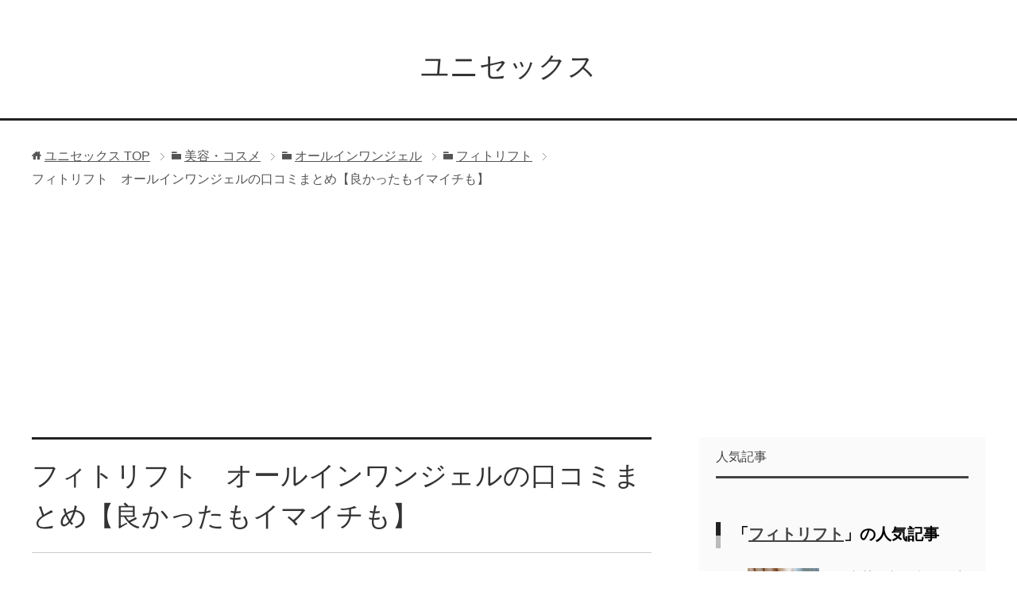

--- FILE ---
content_type: text/html; charset=UTF-8
request_url: https://www.himatsubushinews.com/4232.html
body_size: 26511
content:

<!DOCTYPE html>
<html lang="ja" class="col2" itemscope itemtype="http://schema.org/Article">
<head prefix="og: http://ogp.me/ns# fb: http://ogp.me/ns/fb#">


<meta charset="UTF-8">
<meta http-equiv="X-UA-Compatible" content="IE=edge">
<meta name="viewport" content="width=device-width, initial-scale=1.0">
<meta name="keywords" content="フィトリフト,オールインワンジェル,フィトリフト">
<meta name="description" content="この記事は約 26分49秒で読めます。 フィトリフトオールインワンジェルの口コミまとめです。 良かったものもイマイチも、本当の口コミを肌質ごとにまとめました。 かなり長いので肌質ごとでまとめています。 乾燥肌の口コミまと・・・">
<link rel="canonical" href="https://www.himatsubushinews.com/4232.html" />

		<!-- All in One SEO 4.1.2.3 -->
		<title>フィトリフト オールインワンジェルの口コミまとめ【良かったもイマイチも】 | ユニセックス</title>
		<meta name="description" content="この記事は約 26分49秒で読めます。 フィトリフトオールインワンジェルの口コミまとめです。 良かったものもイマイチも、本当の口コミを肌質ごとにまとめました。 かなり長いので肌質ごとでまとめています。 乾燥肌の口コミまと・・・"/>
		<meta name="keywords" content="オールインワンジェル,フィトリフト" />
		<link rel="canonical" href="https://www.himatsubushinews.com/4232.html" />
		<meta property="og:site_name" content="ユニセックス | いろいろなニュースや話題を紹介しています。" />
		<meta property="og:type" content="article" />
		<meta property="og:title" content="フィトリフト オールインワンジェルの口コミまとめ【良かったもイマイチも】 | ユニセックス" />
		<meta property="og:description" content="この記事は約 26分49秒で読めます。 フィトリフトオールインワンジェルの口コミまとめです。 良かったものもイマイチも、本当の口コミを肌質ごとにまとめました。 かなり長いので肌質ごとでまとめています。 乾燥肌の口コミまと・・・" />
		<meta property="og:url" content="https://www.himatsubushinews.com/4232.html" />
		<meta property="article:published_time" content="2016-09-23T13:41:02Z" />
		<meta property="article:modified_time" content="2017-01-19T17:49:52Z" />
		<meta name="twitter:card" content="summary" />
		<meta name="twitter:site" content="@noutonouto" />
		<meta name="twitter:domain" content="www.himatsubushinews.com" />
		<meta name="twitter:title" content="フィトリフト オールインワンジェルの口コミまとめ【良かったもイマイチも】 | ユニセックス" />
		<meta name="twitter:description" content="この記事は約 26分49秒で読めます。 フィトリフトオールインワンジェルの口コミまとめです。 良かったものもイマイチも、本当の口コミを肌質ごとにまとめました。 かなり長いので肌質ごとでまとめています。 乾燥肌の口コミまと・・・" />
		<script type="application/ld+json" class="aioseo-schema">
			{"@context":"https:\/\/schema.org","@graph":[{"@type":"WebSite","@id":"https:\/\/www.himatsubushinews.com\/#website","url":"https:\/\/www.himatsubushinews.com\/","name":"\u30e6\u30cb\u30bb\u30c3\u30af\u30b9","description":"\u3044\u308d\u3044\u308d\u306a\u30cb\u30e5\u30fc\u30b9\u3084\u8a71\u984c\u3092\u7d39\u4ecb\u3057\u3066\u3044\u307e\u3059\u3002","publisher":{"@id":"https:\/\/www.himatsubushinews.com\/#organization"}},{"@type":"Organization","@id":"https:\/\/www.himatsubushinews.com\/#organization","name":"\u30e6\u30cb\u30bb\u30c3\u30af\u30b9","url":"https:\/\/www.himatsubushinews.com\/","sameAs":["https:\/\/twitter.com\/noutonouto"]},{"@type":"BreadcrumbList","@id":"https:\/\/www.himatsubushinews.com\/4232.html#breadcrumblist","itemListElement":[{"@type":"ListItem","@id":"https:\/\/www.himatsubushinews.com\/#listItem","position":"1","item":{"@type":"WebPage","@id":"https:\/\/www.himatsubushinews.com\/","name":"\u30db\u30fc\u30e0","description":"\u3044\u308d\u3044\u308d\u306a\u30cb\u30e5\u30fc\u30b9\u3084\u8a71\u984c\u3092\u7d39\u4ecb\u3057\u3066\u3044\u307e\u3059\u3002","url":"https:\/\/www.himatsubushinews.com\/"}}]},{"@type":"Person","@id":"https:\/\/www.himatsubushinews.com\/author\/admin#author","url":"https:\/\/www.himatsubushinews.com\/author\/admin","name":"admin","image":{"@type":"ImageObject","@id":"https:\/\/www.himatsubushinews.com\/4232.html#authorImage","url":"https:\/\/secure.gravatar.com\/avatar\/2e709037d514e0fb555d5c89435b381a?s=96&d=mm&r=g","width":"96","height":"96","caption":"admin"},"sameAs":["https:\/\/twitter.com\/noutonouto"]},{"@type":"WebPage","@id":"https:\/\/www.himatsubushinews.com\/4232.html#webpage","url":"https:\/\/www.himatsubushinews.com\/4232.html","name":"\u30d5\u30a3\u30c8\u30ea\u30d5\u30c8 \u30aa\u30fc\u30eb\u30a4\u30f3\u30ef\u30f3\u30b8\u30a7\u30eb\u306e\u53e3\u30b3\u30df\u307e\u3068\u3081\u3010\u826f\u304b\u3063\u305f\u3082\u30a4\u30de\u30a4\u30c1\u3082\u3011 | \u30e6\u30cb\u30bb\u30c3\u30af\u30b9","description":"\u3053\u306e\u8a18\u4e8b\u306f\u7d04 26\u520649\u79d2\u3067\u8aad\u3081\u307e\u3059\u3002 \u30d5\u30a3\u30c8\u30ea\u30d5\u30c8\u30aa\u30fc\u30eb\u30a4\u30f3\u30ef\u30f3\u30b8\u30a7\u30eb\u306e\u53e3\u30b3\u30df\u307e\u3068\u3081\u3067\u3059\u3002 \u826f\u304b\u3063\u305f\u3082\u306e\u3082\u30a4\u30de\u30a4\u30c1\u3082\u3001\u672c\u5f53\u306e\u53e3\u30b3\u30df\u3092\u808c\u8cea\u3054\u3068\u306b\u307e\u3068\u3081\u307e\u3057\u305f\u3002 \u304b\u306a\u308a\u9577\u3044\u306e\u3067\u808c\u8cea\u3054\u3068\u3067\u307e\u3068\u3081\u3066\u3044\u307e\u3059\u3002 \u4e7e\u71e5\u808c\u306e\u53e3\u30b3\u30df\u307e\u3068\u30fb\u30fb\u30fb","inLanguage":"ja","isPartOf":{"@id":"https:\/\/www.himatsubushinews.com\/#website"},"breadcrumb":{"@id":"https:\/\/www.himatsubushinews.com\/4232.html#breadcrumblist"},"author":"https:\/\/www.himatsubushinews.com\/4232.html#author","creator":"https:\/\/www.himatsubushinews.com\/4232.html#author","image":{"@type":"ImageObject","@id":"https:\/\/www.himatsubushinews.com\/#mainImage","url":"https:\/\/www.himatsubushinews.com\/wp-content\/uploads\/2016\/09\/img_57d68115b88dc.jpeg","width":"280","height":"210"},"primaryImageOfPage":{"@id":"https:\/\/www.himatsubushinews.com\/4232.html#mainImage"},"datePublished":"2016-09-23T13:41:02+09:00","dateModified":"2017-01-19T17:49:52+09:00"},{"@type":"Article","@id":"https:\/\/www.himatsubushinews.com\/4232.html#article","name":"\u30d5\u30a3\u30c8\u30ea\u30d5\u30c8 \u30aa\u30fc\u30eb\u30a4\u30f3\u30ef\u30f3\u30b8\u30a7\u30eb\u306e\u53e3\u30b3\u30df\u307e\u3068\u3081\u3010\u826f\u304b\u3063\u305f\u3082\u30a4\u30de\u30a4\u30c1\u3082\u3011 | \u30e6\u30cb\u30bb\u30c3\u30af\u30b9","description":"\u3053\u306e\u8a18\u4e8b\u306f\u7d04 26\u520649\u79d2\u3067\u8aad\u3081\u307e\u3059\u3002 \u30d5\u30a3\u30c8\u30ea\u30d5\u30c8\u30aa\u30fc\u30eb\u30a4\u30f3\u30ef\u30f3\u30b8\u30a7\u30eb\u306e\u53e3\u30b3\u30df\u307e\u3068\u3081\u3067\u3059\u3002 \u826f\u304b\u3063\u305f\u3082\u306e\u3082\u30a4\u30de\u30a4\u30c1\u3082\u3001\u672c\u5f53\u306e\u53e3\u30b3\u30df\u3092\u808c\u8cea\u3054\u3068\u306b\u307e\u3068\u3081\u307e\u3057\u305f\u3002 \u304b\u306a\u308a\u9577\u3044\u306e\u3067\u808c\u8cea\u3054\u3068\u3067\u307e\u3068\u3081\u3066\u3044\u307e\u3059\u3002 \u4e7e\u71e5\u808c\u306e\u53e3\u30b3\u30df\u307e\u3068\u30fb\u30fb\u30fb","headline":"\u30d5\u30a3\u30c8\u30ea\u30d5\u30c8\u3000\u30aa\u30fc\u30eb\u30a4\u30f3\u30ef\u30f3\u30b8\u30a7\u30eb\u306e\u53e3\u30b3\u30df\u307e\u3068\u3081\u3010\u826f\u304b\u3063\u305f\u3082\u30a4\u30de\u30a4\u30c1\u3082\u3011","author":{"@id":"https:\/\/www.himatsubushinews.com\/author\/admin#author"},"publisher":{"@id":"https:\/\/www.himatsubushinews.com\/#organization"},"datePublished":"2016-09-23T13:41:02+09:00","dateModified":"2017-01-19T17:49:52+09:00","articleSection":"\u30d5\u30a3\u30c8\u30ea\u30d5\u30c8, \u30aa\u30fc\u30eb\u30a4\u30f3\u30ef\u30f3\u30b8\u30a7\u30eb, \u30d5\u30a3\u30c8\u30ea\u30d5\u30c8","mainEntityOfPage":{"@id":"https:\/\/www.himatsubushinews.com\/4232.html#webpage"},"isPartOf":{"@id":"https:\/\/www.himatsubushinews.com\/4232.html#webpage"},"image":{"@type":"ImageObject","@id":"https:\/\/www.himatsubushinews.com\/#articleImage","url":"https:\/\/www.himatsubushinews.com\/wp-content\/uploads\/2016\/09\/img_57d68115b88dc.jpeg","width":"280","height":"210"}}]}
		</script>
		<!-- All in One SEO -->

<link rel='dns-prefetch' href='//cdnjs.cloudflare.com' />
<link rel='dns-prefetch' href='//s.w.org' />
<link rel="alternate" type="application/rss+xml" title="ユニセックス &raquo; フィード" href="https://www.himatsubushinews.com/feed" />
<link rel="alternate" type="application/rss+xml" title="ユニセックス &raquo; コメントフィード" href="https://www.himatsubushinews.com/comments/feed" />
<link rel="alternate" type="application/rss+xml" title="ユニセックス &raquo; フィトリフト　オールインワンジェルの口コミまとめ【良かったもイマイチも】 のコメントのフィード" href="https://www.himatsubushinews.com/4232.html/feed" />
		<script type="text/javascript">
			window._wpemojiSettings = {"baseUrl":"https:\/\/s.w.org\/images\/core\/emoji\/13.1.0\/72x72\/","ext":".png","svgUrl":"https:\/\/s.w.org\/images\/core\/emoji\/13.1.0\/svg\/","svgExt":".svg","source":{"concatemoji":"https:\/\/www.himatsubushinews.com\/wp-includes\/js\/wp-emoji-release.min.js?ver=5.8.12"}};
			!function(e,a,t){var n,r,o,i=a.createElement("canvas"),p=i.getContext&&i.getContext("2d");function s(e,t){var a=String.fromCharCode;p.clearRect(0,0,i.width,i.height),p.fillText(a.apply(this,e),0,0);e=i.toDataURL();return p.clearRect(0,0,i.width,i.height),p.fillText(a.apply(this,t),0,0),e===i.toDataURL()}function c(e){var t=a.createElement("script");t.src=e,t.defer=t.type="text/javascript",a.getElementsByTagName("head")[0].appendChild(t)}for(o=Array("flag","emoji"),t.supports={everything:!0,everythingExceptFlag:!0},r=0;r<o.length;r++)t.supports[o[r]]=function(e){if(!p||!p.fillText)return!1;switch(p.textBaseline="top",p.font="600 32px Arial",e){case"flag":return s([127987,65039,8205,9895,65039],[127987,65039,8203,9895,65039])?!1:!s([55356,56826,55356,56819],[55356,56826,8203,55356,56819])&&!s([55356,57332,56128,56423,56128,56418,56128,56421,56128,56430,56128,56423,56128,56447],[55356,57332,8203,56128,56423,8203,56128,56418,8203,56128,56421,8203,56128,56430,8203,56128,56423,8203,56128,56447]);case"emoji":return!s([10084,65039,8205,55357,56613],[10084,65039,8203,55357,56613])}return!1}(o[r]),t.supports.everything=t.supports.everything&&t.supports[o[r]],"flag"!==o[r]&&(t.supports.everythingExceptFlag=t.supports.everythingExceptFlag&&t.supports[o[r]]);t.supports.everythingExceptFlag=t.supports.everythingExceptFlag&&!t.supports.flag,t.DOMReady=!1,t.readyCallback=function(){t.DOMReady=!0},t.supports.everything||(n=function(){t.readyCallback()},a.addEventListener?(a.addEventListener("DOMContentLoaded",n,!1),e.addEventListener("load",n,!1)):(e.attachEvent("onload",n),a.attachEvent("onreadystatechange",function(){"complete"===a.readyState&&t.readyCallback()})),(n=t.source||{}).concatemoji?c(n.concatemoji):n.wpemoji&&n.twemoji&&(c(n.twemoji),c(n.wpemoji)))}(window,document,window._wpemojiSettings);
		</script>
		<style type="text/css">
img.wp-smiley,
img.emoji {
	display: inline !important;
	border: none !important;
	box-shadow: none !important;
	height: 1em !important;
	width: 1em !important;
	margin: 0 .07em !important;
	vertical-align: -0.1em !important;
	background: none !important;
	padding: 0 !important;
}
</style>
	<link rel='stylesheet' id='wp-block-library-css'  href='https://www.himatsubushinews.com/wp-includes/css/dist/block-library/style.min.css?ver=5.8.12' type='text/css' media='all' />
<link rel='stylesheet' id='sb-type-std-css'  href='https://www.himatsubushinews.com/wp-content/plugins/speech-bubble/css/sb-type-std.css?ver=5.8.12' type='text/css' media='all' />
<link rel='stylesheet' id='sb-type-fb-css'  href='https://www.himatsubushinews.com/wp-content/plugins/speech-bubble/css/sb-type-fb.css?ver=5.8.12' type='text/css' media='all' />
<link rel='stylesheet' id='sb-type-fb-flat-css'  href='https://www.himatsubushinews.com/wp-content/plugins/speech-bubble/css/sb-type-fb-flat.css?ver=5.8.12' type='text/css' media='all' />
<link rel='stylesheet' id='sb-type-ln-css'  href='https://www.himatsubushinews.com/wp-content/plugins/speech-bubble/css/sb-type-ln.css?ver=5.8.12' type='text/css' media='all' />
<link rel='stylesheet' id='sb-type-ln-flat-css'  href='https://www.himatsubushinews.com/wp-content/plugins/speech-bubble/css/sb-type-ln-flat.css?ver=5.8.12' type='text/css' media='all' />
<link rel='stylesheet' id='sb-type-pink-css'  href='https://www.himatsubushinews.com/wp-content/plugins/speech-bubble/css/sb-type-pink.css?ver=5.8.12' type='text/css' media='all' />
<link rel='stylesheet' id='sb-type-rtail-css'  href='https://www.himatsubushinews.com/wp-content/plugins/speech-bubble/css/sb-type-rtail.css?ver=5.8.12' type='text/css' media='all' />
<link rel='stylesheet' id='sb-type-drop-css'  href='https://www.himatsubushinews.com/wp-content/plugins/speech-bubble/css/sb-type-drop.css?ver=5.8.12' type='text/css' media='all' />
<link rel='stylesheet' id='sb-type-think-css'  href='https://www.himatsubushinews.com/wp-content/plugins/speech-bubble/css/sb-type-think.css?ver=5.8.12' type='text/css' media='all' />
<link rel='stylesheet' id='sb-no-br-css'  href='https://www.himatsubushinews.com/wp-content/plugins/speech-bubble/css/sb-no-br.css?ver=5.8.12' type='text/css' media='all' />
<link rel='stylesheet' id='toc-screen-css'  href='https://www.himatsubushinews.com/wp-content/plugins/table-of-contents-plus/screen.min.css?ver=2106' type='text/css' media='all' />
<link rel='stylesheet' id='wordpress-popular-posts-css-css'  href='https://www.himatsubushinews.com/wp-content/plugins/wordpress-popular-posts/public/css/wpp.css?ver=4.0.11' type='text/css' media='all' />
<link rel='stylesheet' id='keni_base-css'  href='https://www.himatsubushinews.com/wp-content/themes/keni70_wp_cool_black_201602201806/base.css?ver=5.8.12' type='text/css' media='all' />
<link rel='stylesheet' id='keni_rwd-css'  href='https://www.himatsubushinews.com/wp-content/themes/keni70_wp_cool_black_201602201806/rwd.css?ver=5.8.12' type='text/css' media='all' />
<link rel='stylesheet' id='tablepress-default-css'  href='https://www.himatsubushinews.com/wp-content/plugins/tablepress/css/default.min.css?ver=1.14' type='text/css' media='all' />
<script type='text/javascript' src='https://www.himatsubushinews.com/wp-includes/js/jquery/jquery.min.js?ver=3.6.0' id='jquery-core-js'></script>
<script type='text/javascript' src='https://www.himatsubushinews.com/wp-includes/js/jquery/jquery-migrate.min.js?ver=3.3.2' id='jquery-migrate-js'></script>
<script type='text/javascript' id='wpp-js-js-extra'>
/* <![CDATA[ */
var wpp_params = {"sampling_active":"","sampling_rate":"100","ajax_url":"https:\/\/www.himatsubushinews.com\/wp-admin\/admin-ajax.php","action":"update_views_ajax","ID":"4232","token":"c675e15a8b"};
/* ]]> */
</script>
<script type='text/javascript' src='https://www.himatsubushinews.com/wp-content/plugins/wordpress-popular-posts/public/js/wpp.js?ver=4.0.11' id='wpp-js-js'></script>
<script type='text/javascript' src='//cdnjs.cloudflare.com/ajax/libs/jquery-easing/1.4.1/jquery.easing.min.js?ver=5.8.12' id='jquery-easing-js'></script>
<link rel="https://api.w.org/" href="https://www.himatsubushinews.com/wp-json/" /><link rel="alternate" type="application/json" href="https://www.himatsubushinews.com/wp-json/wp/v2/posts/4232" /><link rel="EditURI" type="application/rsd+xml" title="RSD" href="https://www.himatsubushinews.com/xmlrpc.php?rsd" />
<link rel="wlwmanifest" type="application/wlwmanifest+xml" href="https://www.himatsubushinews.com/wp-includes/wlwmanifest.xml" /> 
<meta name="generator" content="WordPress 5.8.12" />
<link rel='shortlink' href='https://www.himatsubushinews.com/?p=4232' />
<link rel="alternate" type="application/json+oembed" href="https://www.himatsubushinews.com/wp-json/oembed/1.0/embed?url=https%3A%2F%2Fwww.himatsubushinews.com%2F4232.html" />
<link rel="alternate" type="text/xml+oembed" href="https://www.himatsubushinews.com/wp-json/oembed/1.0/embed?url=https%3A%2F%2Fwww.himatsubushinews.com%2F4232.html&#038;format=xml" />
<!-- Analytics by WP-Statistics v13.0.8 - https://wp-statistics.com/ -->
<link rel="icon" href="https://www.himatsubushinews.com/wp-content/uploads/2018/04/cropped-unisex-1-32x32.png" sizes="32x32" />
<link rel="icon" href="https://www.himatsubushinews.com/wp-content/uploads/2018/04/cropped-unisex-1-192x192.png" sizes="192x192" />
<link rel="apple-touch-icon" href="https://www.himatsubushinews.com/wp-content/uploads/2018/04/cropped-unisex-1-180x180.png" />
<meta name="msapplication-TileImage" content="https://www.himatsubushinews.com/wp-content/uploads/2018/04/cropped-unisex-1-270x270.png" />

<!--microdata-->
<meta itemprop="name" content="フィトリフト　オールインワンジェルの口コミまとめ【良かったもイマイチも】 | ユニセックス" />
<meta itemprop="description" content="この記事は約 26分49秒で読めます。 フィトリフトオールインワンジェルの口コミまとめです。 良かったものもイマイチも、本当の口コミを肌質ごとにまとめました。 かなり長いので肌質ごとでまとめています。 乾燥肌の口コミまと・・・" />
<meta itemprop="image" content="https://www.himatsubushinews.com/wp-content/uploads/2016/09/img_57d68115b88dc.jpeg" />
<meta itemprop="image" content="https://www.himatsubushinews.com/wp-content/themes/keni70_wp_cool_black_201602201806/ogp.jpg" />
<!--microdata-->
<!--[if lt IE 9]><script src="https://www.himatsubushinews.com/wp-content/themes/keni70_wp_cool_black_201602201806/js/html5.js"></script><![endif]-->
<script>
  (function(i,s,o,g,r,a,m){i['GoogleAnalyticsObject']=r;i[r]=i[r]||function(){
  (i[r].q=i[r].q||[]).push(arguments)},i[r].l=1*new Date();a=s.createElement(o),
  m=s.getElementsByTagName(o)[0];a.async=1;a.src=g;m.parentNode.insertBefore(a,m)
  })(window,document,'script','https://www.google-analytics.com/analytics.js','ga');

  ga('create', 'UA-87781424-1', 'auto');
  ga('send', 'pageview');

</script>
<meta name="google-site-verification" content="6qbxUGy6e8Pr4VKpNXrMpclbeT8yHVZe4M6BXqL-ypQ" />

<script async src="//pagead2.googlesyndication.com/pagead/js/adsbygoogle.js"></script>
<script>
  (adsbygoogle = window.adsbygoogle || []).push({
    google_ad_client: "ca-pub-5843719030577762",
    enable_page_level_ads: true
  });
</script>
</head>
	<body class="post-template-default single single-post postid-4232 single-format-standard no-gn">
	<script async src="//pagead2.googlesyndication.com/pagead/js/adsbygoogle.js"></script>
<script>
  (adsbygoogle = window.adsbygoogle || []).push({
    google_ad_client: "ca-pub-5843719030577762",
    enable_page_level_ads: true
  });
</script>

	<div class="container">
		<header id="top" class="site-header ">	
		<div class="site-header-in">
			<div class="site-header-conts">
				<p class="site-title"><a href="https://www.himatsubushinews.com">ユニセックス</a></p>
			</div>
		</div>
	</header>
<!--▲サイトヘッダー-->
<div class="main-body">
<div class="main-body-in">

<nav class="breadcrumbs">
<ol class="breadcrumbs-in" itemscope itemtype="http://schema.org/BreadcrumbList">
<li class="bcl-first" itemprop="itemListElement" itemscope itemtype="http://schema.org/ListItem">
	<a itemprop="item" href="https://www.himatsubushinews.com"><span itemprop="name">ユニセックス</span> TOP</a>
	<meta itemprop="position" content="1" />
</li>
<li itemprop="itemListElement" itemscope itemtype="http://schema.org/ListItem">
	<a itemprop="item" href="https://www.himatsubushinews.com/category/%e3%82%b3%e3%82%b9%e3%83%a1"><span itemprop="name">美容・コスメ</span></a>
	<meta itemprop="position" content="2" />
</li>
<li itemprop="itemListElement" itemscope itemtype="http://schema.org/ListItem">
	<a itemprop="item" href="https://www.himatsubushinews.com/category/%e3%82%b3%e3%82%b9%e3%83%a1/%e3%82%aa%e3%83%bc%e3%83%ab%e3%82%a4%e3%83%b3%e3%83%af%e3%83%b3%e3%82%b8%e3%82%a7%e3%83%ab"><span itemprop="name">オールインワンジェル</span></a>
	<meta itemprop="position" content="3" />
</li>
<li itemprop="itemListElement" itemscope itemtype="http://schema.org/ListItem">
	<a itemprop="item" href="https://www.himatsubushinews.com/category/%e3%82%b3%e3%82%b9%e3%83%a1/%e3%82%aa%e3%83%bc%e3%83%ab%e3%82%a4%e3%83%b3%e3%83%af%e3%83%b3%e3%82%b8%e3%82%a7%e3%83%ab/%e3%83%95%e3%82%a3%e3%83%88%e3%83%aa%e3%83%95%e3%83%88"><span itemprop="name">フィトリフト</span></a>
	<meta itemprop="position" content="4" />
</li>
<li class="bcl-last">フィトリフト　オールインワンジェルの口コミまとめ【良かったもイマイチも】</li>
</ol>
</nav>
	
	<!--▼メインコンテンツ-->
	<main>
	<div class="main-conts">

		<!--記事-->
		<article id="post-4232" class="section-wrap post-4232 post type-post status-publish format-standard has-post-thumbnail category-281 tag-102 tag-88">
			<div class="section-in">

			<header class="article-header">
				<h1 class="section-title" itemprop="headline">フィトリフト　オールインワンジェルの口コミまとめ【良かったもイマイチも】</h1>
				<p>
［記事公開日］2016/09/23<br>
［最終更新日］2017/01/20</p>
								<div class="post-cat">
<span class="cat cat281" style="background-color: #666;"><a href="https://www.himatsubushinews.com/category/%e3%82%b3%e3%82%b9%e3%83%a1/%e3%82%aa%e3%83%bc%e3%83%ab%e3%82%a4%e3%83%b3%e3%83%af%e3%83%b3%e3%82%b8%e3%82%a7%e3%83%ab/%e3%83%95%e3%82%a3%e3%83%88%e3%83%aa%e3%83%95%e3%83%88" style="color: #FFF;">フィトリフト</a></span>

</div>
				<aside class="sns-list">
<ul>
<li class="sb-tweet">
<a href="https://twitter.com/share" class="twitter-share-button" data-lang="ja">ツイート</a>
</li>
<li class="sb-hatebu">
<a href="http://b.hatena.ne.jp/entry/" class="hatena-bookmark-button" data-hatena-bookmark-layout="simple-balloon" title="このエントリーをはてなブックマークに追加"><img src="https://b.st-hatena.com/images/entry-button/button-only@2x.png" alt="このエントリーをはてなブックマークに追加" width="20" height="20" style="border: none;" /></a>
</li>
<li class="sb-fb-like">
<div class="fb-like" data-width="110" data-layout="button_count" data-action="like" data-show-faces="false" data-share="false"></div>
</li>
<li class="sb-gplus">
<div class="g-plusone" data-size="medium"></div></li>
</ul>
</aside>
			</header>

			<div class="article-body">
			<div style="padding:0.2em 0;text-align:right;font-size:small;color:#444">
<u>この記事は<span style="font-weight:bold">約 <span style="color:#f00">26</span>分<span style="color:#f00">49</span>秒</span>で読めます。</u>
</div>
<p>フィトリフトオールインワンジェルの口コミまとめです。<br />
<img loading="lazy" src="https://www.himatsubushinews.com/wp-content/uploads/2016/09/img_57d68115b88dc.jpeg" alt="img_57d68115b88dc" width="280" height="210" class="alignnone size-full wp-image-3853" /></p>
<p>良かったものもイマイチも、本当の口コミを肌質ごとにまとめました。</p>
<p>かなり長いので肌質ごとでまとめています。</p>
<p><a href="#001">乾燥肌の口コミまとめ</a><br />
<a href="#002">混合肌の口コミまとめ</a><br />
<a href="#003">普通肌の口コミまとめ</a><br />
<a href="#004">敏感肌の口コミまとめ</a></p>
<p>※アットコスメしらべ</p>
<p><a href="https://track.affiliate-b.com/visit.php?guid=ON&#038;a=j5554q-P176893z&#038;p=J4140700" target="_blank" rel="nofollow">フィトリフト　オールインワンゲルの詳細はこちら</a><img loading="lazy" src="https://track.affiliate-b.com/lead/j5554q/J4140700/P176893z" width="1" height="1" style="border:none;" /></p>
<p><a href="https://track.affiliate-b.com/visit.php?guid=ON&#038;a=j5554q-31771956&#038;p=J4140700" target="_blank" rel="nofollow"><img loading="lazy" src="https://www.affiliate-b.com/upload_image/5554-1355400430-3.jpg" width="300" height="250" style="border:none;" alt="フィトリフト" /></a><img loading="lazy" src="https://track.affiliate-b.com/lead/j5554q/J4140700/31771956" width="1" height="1" style="border:none;" /></p>
<div id="toc_container" class="no_bullets"><p class="toc_title">目次</p><ul class="toc_list"><li><a href="#i"><span class="toc_number toc_depth_1">1</span> フィトリフト乾燥肌の口コミまとめ</a><ul><li><a href="#i-2"><span class="toc_number toc_depth_2">1.1</span> 乾燥肌の口コミのポイント</a></li></ul></li><li><a href="#i-3"><span class="toc_number toc_depth_1">2</span> フィトリフト混合肌の口コミまとめ</a><ul><li><a href="#i-4"><span class="toc_number toc_depth_2">2.1</span> 混合肌の口コミのポイント</a></li></ul></li><li><a href="#i-5"><span class="toc_number toc_depth_1">3</span> フィトリフト普通肌の口コミまとめ</a><ul><li><a href="#i-6"><span class="toc_number toc_depth_2">3.1</span> 普通肌の口コミのポイント</a></li></ul></li><li><a href="#i-7"><span class="toc_number toc_depth_1">4</span> フィトリフト脂性肌の口コミまとめ</a></li><li><a href="#i-8"><span class="toc_number toc_depth_1">5</span> フィトリフト敏感肌の口コミまとめ</a><ul><li><a href="#i-9"><span class="toc_number toc_depth_2">5.1</span> 敏感肌の口コミまとめのポイント</a></li></ul></li></ul></div>
<h3 id="001"><span id="i">フィトリフト乾燥肌の口コミまとめ</span></h3>
<div class="chat-l">
<div class="talker"><b><img class="square" src="https://www.himatsubushinews.com/wp-content/uploads/2016/09/maru.png" alt="◯" /></b></div>
<div class="bubble-wrap">
<div class="bubble" style="background-color:##fffff"><div class="bubble-in" style="border-color:##fffff"><p>よかった口コミまとめ</p>
</div>
</div>
</div>
</div>

<blockquote>
<ul>
<li>白い色で、杏仁豆腐みたいな、ぷるぷる感あるテクチャー手で温めてから使うのがコツだそうで、肌にのせると溶けてみずみずしい付け心地♪特に気になっていた、<span class="blue b">シワやほうれい線が目立たなくなって、ふっくら♪スキンケアでリフトアップ効果もあって、うるおいに満ちた素肌作りができそう</span>です♪</li>
<li>育児をしているので、オールインワンで乾燥しないのはないか探していました。こちらはとてもしっとりして、刺激もありません。この上にBBクリーム等重ねても、モロモロが出てくることはありません。朝だけ使うつもりで購入しましたが、今では夜も使っています。</li>
<li>モニターさせていただきました。<span class="blue b">今まで使ったオールインワンジェルで一番保湿力があります!!</span>メイク前に塗っても、ファンデがよれたりしないしメイクして、一日中潤ったままですごくメイクノリがいいんです!!メイク前に使うのも、おすすめです☆弾力があるのに馴染みのいいジェルに驚きます。杏仁豆腐みたいな感じがしました♪寝る前に塗ると、最初はべたつくかなと思ったんですが時間とともに、表面はつるっと内面はしっとり感がありピンとするハリをすごくかんじました！<span class="blue b">悩んでいた目元のうっすらシワが改善されてうれしいです!!</span>モニターは10日間用のサンプルだったんですが初回限定キャンペーンでお得になってるので継続して使っていこうと思います!!</li>
<li>友人に勧められて、半信半疑で使ってみました。洗顔後に、これひとつでいいなんて…と思っていましたが、<span class="blue b">使った瞬間から、モチモチ肌に！！</span>よくCMなどで見るような、手のひらが頬に吸い付く感触を毎回楽しんでます。以前は、高い化粧品を何種類も使ってないと物足りなく、不安でしたが、こんなに手軽で、確実にモチモチ肌が手にはいるオールインワンジェルが今は、手放せません。</li>
<li>ジェルとゆーか,クリームとゅーか本当杏仁豆腐みたいなジェルです 笑指にジェルを取ると美味しそうに感じちゃいます(*^^*)ぷるぷるの固めのジェルクリームで形状再生力をまさに肌のやってくれている感じです☆気になる法令線と目の回りに重点的に塗り込みましたがだんだん笑いジワがきにならなくなってきて使い<span class="blue b">はじめてすぐに効果かわ出</span>たのでコレゎスゴいと思いました～!!ｵｰﾙｲﾝﾜﾝｼﾞｪﾙだと思ってナメてましたがすごい効果です♪</li>
<li><span class="blue b">オールインワンでここまで潤うなんて、驚き</span>です。20gのミニサイズを使用。約10日分とのことです。私は7日で使い切りました。2度塗りしていたので1回の使用量が多く、目安の10日間より早く使い切ってしまったようです。朝晩の洗顔の後、まず顔全体に均等に付けます。なじんできたら、目の周りと頬にたっぷり重ね付け。手のひらに残ったジェルは首筋になじませます。(日)夜:ジェルのみ(月)朝:ジェルのみ　夜:ジェルのみ(火)朝:ジェルのみ　夜:ジェルのみ(水)朝:ジェル + オイル　夜:ジェル + オイル + クリーム(木)朝:ジェル + オイル　夜:ジェルのみ(金)朝:ジェルのみ　夜:ジェルのみ(土)朝:ジェルのみ　夜:ジェル + オイル基本はジェル単品で。週の真ん中あたりはジムとお風呂でたっぷり汗をかいたので、オイルとクリームでしっかりめに油分を補いました。これで1週間すごしたところ、毎日朝晩「化粧水 + オイル + 乳液」の3アイテムだった時と同じような肌の状態を保てました。1アイテムでバランスの良い潤いが実現できることに感激。ベースメイクの崩れもありませんでした。</li>
<li>開けてみるとプルプルしていて弾力が凄いです！！めっちゃ跳ね返ってきます。<span class="blue b">しっとりもちもち肌になりますとろっとしたテクスチャーで浸透が良いです</span>目元は重ねて塗るのがオススメです(^^)翌日まで肌のもっちりとしっとり感が持続しています。使い始めて5日経ちますが、ハリが出てきましたたるみがちな目元も上向きでHappyです！！お値段もそんなに高くないので学生の方でも購入できそうです！</li>
<li>オールインワンはかなり前に一度使いお肌がかさかさになってしまったのでやめました。最近オールインワンが増えてきたので使ってみましたが、<span class="blue b">お肌が潤って気持ちがいい</span>です。最近暖房を入れることが増えたので室内での乾燥にはヒヤヒヤしますが、乾燥しているな。。。とドキっとすることが減りました。クリームの代わりになるのがいいかなと思います。海外ブランドの化粧品も憧れるのですが、香料？で過去にお肌にアレルギー反応がでた私としては、低刺激で使いやすいのも気に入りました。</li>
<li>一週間試してみました！ぷるんっとしたのが蓋を開けて一目でわかります！私は化粧水の後にフィトリフトを使用！乳液も美容液も必要なくなり、<span class="blue b">これのみで肌がぷるぷるに</span>なりました(^-^)/夜も朝も使用しています！のびが非常に良いので、マッサージもできて本当にいい商品です^ ^5つの機能を持つオールインワン美容ジェルクリーム。テクスチャーは固いというか寒天とゼリーを合わせたような感じで、手に取ると逃げます。プルプルしすぎて脱走するクリームです笑。手にとって少しあたためてあげると落ち着きます。浸透力もアップするのでこの工程大事かも(*^^*)使ってみて、オールインワンなのにすごく潤う！！目元、口元は重ね付けしてこれ一つでアイクリームの役割までできちゃう（≧∇≦）ピンクの容器も可愛くて気に入りました！</li>
</ul>
</blockquote>
<div class="chat-l">
<div class="talker"><b><img class="square" src="https://www.himatsubushinews.com/wp-content/uploads/2016/09/batu.png" alt="☓" /></b></div>
<div class="bubble-wrap">
<div class="bubble" style="background-color:##fffff"><div class="bubble-in" style="border-color:##fffff"><p>イマイチだった口コミまとめ</p>
</div>
</div>
</div>
</div>

<blockquote>
<ul>
<li>こちらの口コミで高保湿とあったので、形状記憶？復元？のジェルはちょっと過去に苦い経験がありつつも、口コミを信じ購入。以前、他社の復元ジェルのファンデや下地が合わず、赤いプツプツができたことがあるんです。不安半分でしたが、三度目の正直とはならず、やはり合いませんでした(涙)つけて2日目くらいから、ピリピリと刺激を感じるように・・・。そして、顎のあたりに赤いざらざらができてしまいました。それと、潤いが足りないです。ジェルだけでは潤いが逃げてしまう…。<span class="red b">オールインワンは私には不向きなのかも。復元とジェル…この２つは私にとっては鬼門</span>みたいです。つい拭き取り化粧水とジェル２つセットを買ってしまったので、どうしようか悩んでます……。</li>
<li>口コミ見て購入。使用感、<span class="red b">ベタベタするのとスパチュラでないと取れないのが、私にはダメ</span>みたい。手についたのは手を洗って拭き取るという、今までにない事をしています。手や腕までのばせば馴染むかと思いきや、ベタベタしたまま。もう洗い流さないと気持ち悪くて。馴染んでさらっとなる使用感だったらいいのに。あと、<span class="red b">プルプルしちゃってるから指ですくえない</span>のは、急いでる時とかは不便に感じました。オールインワンは忙しい方が使用する事多いと思うのですが…。</li>
<li>モニター（サンプル）使用です。厳しめの評価で申し訳ありません…<span class="red b">残念ながら乾燥が進んだ私には合いません</span>でした。使った直後、<span class="blue b">肌チェッカーで計測してみると十分な保湿力でした。</span>ただ、<span class="red b">2時間後ぐらいには乾燥してしまい、肌がパリパリして辛かった</span>です。<span class="blue b">こちらはハリ・弾力へのアプローチがメインの商品</span>だと思います。ジェルの弾力は今まで見たことがないレベルのぷるっぷる感。<span class="blue b">ハリ感はありました。塗り終えた直後から、鏡を見ると確かに肌がピンと張っていました。肌が元気に見えます。</span>乾燥肌の方には保湿力が足りないと思います。なので普通肌でハリ・弾力を取り戻したい方には合う商品ではないかと思いました。</li>
<li>商品の謳い文句の通り、中身をぐちゃーっと混ぜても10秒で元通りになります。でも顔につけてもその効果は実感できず。<span class="red b">保湿はきちんとできるんだけど、いかんせんベタベタしすぎ。</span>オールインワン…としてはちょっと物足りないかな？化粧水つけないと、肌荒れしたし。効能はともかく、私の好みではありませんでした。</li>
<li>モニターで１ヶ月使用。使い始めた頃は2月の後半だったので、この潤いはとてもありがたく、またあのミルクプリンのような質感が楽しかったです。つけた直後はベタつきますがそのうち気にならなくなります。ただ気温が上がり室内温度も高くなるにつれ日中のベタつきが非常に気になりました。冬はいいですけど暑がり汗かきの私としてはこれからの季節は絶対使いません。冬限定ならありです。アロマ的な香りがあると癒される気がします。美白には全く効果なし</li>
</ul>
</blockquote>
<h4><span id="i-2">乾燥肌の口コミのポイント</span></h4>
<p><span class="orange b"><br />
人によってはべたつくと言う意見も、乾燥がかなりきつい人には物足りないという意見もありますが、それでも保湿力は好評です。</span><br />
<span class="orange b">乾燥が気になるという人も、ハリやリフトアップは満足のようです！</span><br />
<span class="orange b">つけてすぐ、ハリがでるという口コミ多数です</span></p>
<p><a href="https://track.affiliate-b.com/visit.php?guid=ON&#038;a=j5554q-P176893z&#038;p=J4140700" target="_blank" rel="nofollow">フィトリフト　オールインワンゲルの詳細はこちら</a><img loading="lazy" src="https://track.affiliate-b.com/lead/j5554q/J4140700/P176893z" width="1" height="1" style="border:none;" /></p>
<p><a href="https://track.affiliate-b.com/visit.php?guid=ON&#038;a=j5554q-31771956&#038;p=J4140700" target="_blank" rel="nofollow"><img loading="lazy" src="https://www.affiliate-b.com/upload_image/5554-1355400430-3.jpg" width="300" height="250" style="border:none;" alt="フィトリフト" /></a><img loading="lazy" src="https://track.affiliate-b.com/lead/j5554q/J4140700/31771956" width="1" height="1" style="border:none;" /></p>
<h3 id="002"><span id="i-3">フィトリフト混合肌の口コミまとめ</span></h3>
<div class="chat-l">
<div class="talker"><b><img class="square" src="https://www.himatsubushinews.com/wp-content/uploads/2016/09/maru.png" alt="◯" /></b></div>
<div class="bubble-wrap">
<div class="bubble" style="background-color:##fffff"><div class="bubble-in" style="border-color:##fffff"><p>よかった口コミまとめ</p>
</div>
</div>
</div>
</div>

<blockquote>
<ul>
<li>ずっと、他のオールインワンを使ってたのですが！乾燥が気になり出して、探してた時に！この商品と出会いました。初回は、1980円で試しやすかったです。<span class="blue b">悩んでた、乾燥肌も嘘のように翌朝までシットリ</span>(^o^)プラセンタも入ってて、無添加でリピします。</li>
<li>モニターで使用しました！かなり弾力があります！<span class="blue b">塗ってしばらくするとピーンと肌がなりサラサラしました！</span>5つの機能が入っているので急いでる時でも楽にケアができてオススメです！おかげで化粧ノリが良くなりました！</li>
<li>お試し1980円で購入しました。<span class="blue b">顎の周りの大人ニキビがひどかったのですが、一気に解消されました。</span>美容成分の配合率がいいのだと思います。たるみやアンチエイジングにいいようですが、私の場合、ニキビが全くなくなったのに驚きです。</li>
<li>オールインワンで手軽なので面倒くさがりの私にピッタリでした。かなりしっとりするので私は夜寝る前にたっぷり使っています。<span class="blue b">使い始めて、肌の調子が良くなり明るくなった気がします！</span>肌トラブルも出ないのでいいです＾＾</li>
<li>普段すっぴんで特に寒い時期だと朝の洗顔後お肌がつっぱるのですが、<span class="blue b">この化粧品を使ったらいままでのつっぱる感覚がなくとても良い感じ</span>です★専用のパテがあるので余計にジェルをつけすぎたりすることもなく無駄がなく使えるのも良いです。ぐちゃぐちゃにしても、元の形に戻るというのに惹かれて買ってみました。やってみると、本当にぶるん、つるんとした形状に戻りました。これって肌に付けてもその効果が期待できそう！って思ったんです。実際に使ってみました。私の使い方は、いつものスキンケアにプラスして使っています。メイクするので量はべたつかない程度で。ハリが欲しい目の周りも塗ります。メイクがよれないように、手で念入りに入れ込みます。すると<span class="blue b">本当にハリのある顔になるんです。毛穴もふっくらするようで、目立たなくなります。目のまわりのくぼみや皺感も目立ちにくくなります。これ、手放せないです！！</span>化粧水+フィトリフトでも保湿やハリはありますが、私はついつい色々足したいほうなので、日中のしわ、ハリ対策と言う感じで使っています。仕事から帰って、メイク直して出かけるときは、もう一回、フィトリフトプラスしてからメイク直ししています。すっごくイキイキした肌になります。</li>
<li>モニターで1週間お試しさせて頂きました。まず、おもしろいのが、「形状記憶」効果！ジェルの中に指で穴をあけても、10秒どころか、わ<span class="blue b">ずか数秒でピーンと元に戻るのです♪この効果、肌の上でも私は感じました◎肌がピーンと張り、保湿効果でふっくらするので、毛穴が目立たなくなったような気がします。使い心地も、初めはとろみのあるジェルが肌になじませた途端すぐに浸透して、ベタつきがまったくありませんでした。今まで使用してきたオールインワンジェルの中で、つけ心地は1番です。</span>ただ、使用している間、あご部分に小さな吹き出物がいくつかできました。普段からあごに出やすいので、影響なのかどうかはなんとも言えませんが&#8230;。表面にベタつきが残らないので、メイクよれがなく、朝にも使用できます♪</li>
<li>使用感、コスパのよいオールインワン化粧品を探しています。初回購入が1980円で、使用成分や口コミ等参考に購入に至りました。あまり期待していなかったのですが、<span class="blue b">これが想像以上に良かったです。驚きでした。</span>容器の中でぐちゃぐちゃにしてもすぐ表面がピーンと元通りになるのも面白かったです。拭き取り化粧水は今まで通りクリニークを使用し、その後にこちらのオールインワンを使用だけでもきちんと保湿されているようでした。オールインワンを使用したあとはいつも通りの化粧下地、メイクをしました。特に今までクリニークのライン使いで、化粧乗りが悪いと感じたことはなかったのですが…なんだかコレを使ったあとは、いつもより化粧乗りがいいような？目の下のクマも、気にならない感じ！この変化にビックリでした。つい最近、DHCのオールインワンを使用してみたのですが、(口コミ済です)全然比べものにならないくらい私には良かったです。ベトベトするようなこともなく、顔が痒くなることもなく、肌に合っていました。</li>
<li>肌老化を感じネットの広告をみて購入。<span class="blue b">使用し1週間。少しお肌に変化が。今までにはなかったツヤ、ハリ？が少しでてきたように思います。化粧のりも以前よりいいです。</span>テクスチャーは杏仁豆腐みたいな感じです。お肌に馴染むのか半信半疑でしたがスーと浸透していきます。塗った直後はベタっとしますが、手が吸い付くようになるまでパッティングすることで浸透ベタつきは気にならなくなります。香りは少しあります。嫌な匂いではなくどちらかといえば甘いにおい。</li>
</ul>
</blockquote>
<div class="chat-l">
<div class="talker"><b><img class="square" src="https://www.himatsubushinews.com/wp-content/uploads/2016/09/batu.png" alt="☓" /></b></div>
<div class="bubble-wrap">
<div class="bubble" style="background-color:##fffff"><div class="bubble-in" style="border-color:##fffff"><p>イマイチだった口コミまとめ</p>
</div>
</div>
</div>
</div>

<blockquote>
<ul>
<li>口コミを見て、アンチエイジングによいかと思ってキャンペーンで購入しました。シミやたるみが気になっていて、お肌がピーンとするというので、期待していたのですが、私には、あまり効果はなかったです。うるおいはある・・・というか、<span class="red b">べたつくので、ファンデーションがすぐによれてしまいます。お</span>肌の張りも全く実感できなかったです。キャンペーンで定期購入したのですが、解約も電話でしかできず、不便を感じました。リピはないです。</li>
<li>ぷるんとしたジェルタイプのオールインワン、好きです。お肌のかさつきが気になっていて、これを使ってみましたが、<span class="red b">長く使っていても潤い以上の効果が見当たらず…細部まで効果がないというか。もうちょっと効果感じられたら、良かったんですけど。</span></li>
<li>塗ったとたんにピーン！みたいな即効性のありそうなキャッチコピーに惹かれて現品購入・・・テクスチャー、見た目とも杏仁豆腐みたいな感じ（笑）お肌にのせるとトローンととろけて伸びは良いです。<span class="red b">でもピーンらしき効果を感じませんでした。</span>次の日の朝、こころなしか顔が脂っぽいし・・・オールインワンなので、ものすごーく忙しい時にだけ使用しています。</li>
</ul>
</blockquote>
<h4><span id="i-4">混合肌の口コミのポイント</span></h4>
<p><span class="orange b">人によっては効果がいまいちと意見も当然ありますが、混合肌の人にも概ね好評です。</span></p>
<p><a href="https://track.affiliate-b.com/visit.php?guid=ON&#038;a=j5554q-P176893z&#038;p=J4140700" target="_blank" rel="nofollow">フィトリフト　オールインワンゲルの詳細はこちら</a><img loading="lazy" src="https://track.affiliate-b.com/lead/j5554q/J4140700/P176893z" width="1" height="1" style="border:none;" /></p>
<p><a href="https://track.affiliate-b.com/visit.php?guid=ON&#038;a=j5554q-31771956&#038;p=J4140700" target="_blank" rel="nofollow"><img loading="lazy" src="https://www.affiliate-b.com/upload_image/5554-1355400430-3.jpg" width="300" height="250" style="border:none;" alt="フィトリフト" /></a><img loading="lazy" src="https://track.affiliate-b.com/lead/j5554q/J4140700/31771956" width="1" height="1" style="border:none;" /></p>
<!-- Quick Adsense WordPress Plugin: http://quicksense.net/ -->
<div style="float:none;margin:10px 0 10px 0;text-align:center;">
<script async src="//pagead2.googlesyndication.com/pagead/js/adsbygoogle.js"></script>
<!-- ハウツーズ記事中 -->
<ins class="adsbygoogle"
     style="display:block"
     data-ad-client="ca-pub-5843719030577762"
     data-ad-slot="4281478572"
     data-ad-format="auto"></ins>
<script>
(adsbygoogle = window.adsbygoogle || []).push({});
</script>
</div>

<h3><span id="i-5">フィトリフト普通肌の口コミまとめ</span></h3>
<div class="chat-l">
<div class="talker"><b><img class="square" src="https://www.himatsubushinews.com/wp-content/uploads/2016/09/maru.png" alt="◯" /></b></div>
<div class="bubble-wrap">
<div class="bubble" style="background-color:##fffff"><div class="bubble-in" style="border-color:##fffff"><p>よかった口コミまとめ</p>
</div>
</div>
</div>
</div>

<blockquote>
<ul>
<li>お友達に紹介されて、半年ほどリピート中。それまでは、オールインワンジェルを使ったこともなく、どちらかと言えば懐疑的・・・「絶対に1つで多機能を実現できるわけない！」って、正直期待もあまりしていませんでした。。。だけとこのオールインワンジェルは、使いはじめから「これは違うっ！」皆さんも口コミされてますが、見た目からして「これって杏仁豆腐かプリン？？」って位のしっかりした固さがあるのに、手にとってみると、だんだんととろけてくる。この面白さにまずは惹かれました♪そして付け心地。これだけ固いと浸透しづらいのかな？と思っていましたが、とろける感触はそのままに、<span class="blue b">塗るほどにだんだんとピンとしたハリ＆ツヤ＆しっとり感を存分に感じることができるなんて！</span><span class="blue b">しかも、冬のひどい乾燥にも、プラスαで手持ちのアイテムを追加するだけで、いつもカサカサな口元も、今年は潤いKEEPすることができました♪</span>今までオールインワンアイテムを「手抜き」って思っていたことがちょっと恥ずかしくなるような体験を毎日味わってまーす♪♪追記：もうかれこれ5こ以上はリピート中！ヘビーユーザーです^^やっぱり・・・イイ！！</li>
<li>年齢肌対策で良いオールインワンはないかと探していたところ、初回お試し1980円だったので早速購入。ぐちゃぐちゃにしてもすぐ新品みたいにピーンとゲルが貼るタイプ、以前にも使ったことがありますが、その商品はべたつきがひどくてとても使えませんでした。またそうなるんじゃないかと思っていましたが、これはすごく使用感がいいです。ゲルを手のひらに取ると、乳液のような形状に。<span class="blue b">すーっと肌になじみ、翌日も潤いが持続しています。気になっていた小じわ、段々目立たなくなってきました。赤ちゃんがいるのでなかなか自分の時間が取れない中、これ1つで十分なので助かっています。</span></li>
<li>普段のお手入れはライン使いですが、忙しい時、旅行、会社での化粧直しで愛用中。ファンデションの上から塗ってもよれないので、重宝しています。<span class="blue b">オフィスの乾燥があまりにもひどく、夕方にはカピカピになっておましたが、このオ-ルインワン使うようになって、カピカピ度が軽減されました。価格も手頃なので、会社と家に一個づつおいています</span></li>
<li>初回購入で安かったので使用してみました。想像以上に良かったです手持ちの化粧水プラスで朝までしっとり肌がふっくら変わってきました。<span class="blue b">毛穴も小さくなり法令線は薄くなってます肌も明るくなってきましたべたつきも気にならず私には合っているようです。リピします＾＾年齢肌が気になっている方にはおすすめです</span></li>
<li><span class="blue b">リピート３箱目です。</span>ベタつくのが嫌いなので、さらっとした使い心地が気に入ってます。この季節、ま<span class="blue b">だ乾燥からくるつっぱり感は気になりません。</span>定期購入にしたので新たに２箱届きましたー。この冬はこれで乗り切ります(*^^*)</li>
<li>夏のクーラーでお肌の乾燥に効く保湿もほしいし、エイジングケアもしたいし、ハリや艶も若さも欲しい！そういう人にぴったりの美容液！<span class="blue b">☆使用感☆テクスチャーは、みずみずしく潤いのあるさらっとした感じ。なのに、お肌に塗っていくとモチモチしっとり！手のひらに吸い付く感じ。たしかに、ピーンと肌がだんだんなってくる！</span>美容液成分を力強く、そして優しく入れ込んでくれるクリーム！即効、ハリを実感できます！翌日も、ピーンと張っててモチモチ素肌。オールインワンジェル今まで買ってなかったけど大いにありです！甘く見てました、オールインワンジェル！やっぱり、投資すべきは美容液クリーム！与えながら守る！<span class="blue b">わずか１０秒でピーンは本当でした！</span></li>
<li>初回1，980円で購入しました。弾力性のある半透明のぷるぷるのジェルでつけるとすーっと肌に馴染みます。<span class="blue b">使用後は肌に潤いが出てもちもちします。べたつきもないので朝のメイクにも影響が出ません。今まで使ってきたオールインワン化粧品の中で一番好きです！塗ったあと、いつもより潤いの持続を感じました！オールインワンでシンプルケアなのが嬉しい。かなり良かったです。プルプルのオールインワンジェルで、まるでレアチーズケーキのような見た目とテクスチャー☆毎回、使うのが楽しみになりました。</span>１つで５役（化粧水・美容液・乳液・クリーム・パック）の効果があるとの事です。オリジナル特許成分の『フィト発酵エキス』 は、ノーベル賞を受賞した自然免疫研究から生まれた植物性成分。免疫力を上げる事で、様々な肌改善効果を齎してくれるそうです。●免疫力UPによる、アレルギー緩和効果●ヒアルロン酸の６倍の保湿力●「10秒でピーン！」ハリネット処方で、速攻ハリ実感●美容成分99.7％配合●お肌にやさしい植物コスメ全成分は、水、BG、グリセリン、テトラエチルヘキサン酸ペンタエリスリチル、(PEG-240/デシルテトラデセス-20/HDI)コポリマー、パントエアアグロメランス培養溶解質エキス（※1）、ハイブリッドローズ子房エキス（※2）、ダイズエキス、アセチルヒドロキシプロリン（※3）、アセチルヒアルロン酸Na（※4）、ヒアルロン酸Na（※5）、グルコシルセラミド（※7）、リンゴ果実培養細胞エキス（※8）、オリゴペプチド-24（※10）、アセチルデカペプチド-3（※9）、レチノイン酸トコフェリル、テトラヘキシルデカン酸アスコルビル（※6）、白金（※11）、オウレンエキス、グリチルレチン酸ステアリル、アルギニン、ジメチコン、セテアリルグルコシド、カンテン、エチルヘキシルグリセリン、ヒドロキシプロピルシクロデキストリン、トリ(カプリル酸/カプリン酸)グリセリル、α-グルカン、キサンタンガム、レシチン、ポリソルベート80、トコフェロール、フェノキシエタノール、ブチルカルバミン酸ヨウ化プロピニル<span class="blue b">わたしは、潤いを一番実感したかな。形状記憶ジェルなので、ハリをキープしてくれているのも嬉しいです。簡単にケアが済むし、ジェルがどんなにぐちぐちゃになっても次に使うときは容器の中でピーン！と綺麗に平らになってくれてる所も、なんか可愛い（笑）わたしはこの上に仕上げとしてワセリンを塗っていますが、これ一つだけでもかなり潤うと思います。</span></li>
</ul>
</blockquote>
<div class="chat-l">
<div class="talker"><b><img class="square" src="https://www.himatsubushinews.com/wp-content/uploads/2016/09/batu.png" alt="☓" /></b></div>
<div class="bubble-wrap">
<div class="bubble" style="background-color:##fffff"><div class="bubble-in" style="border-color:##fffff"><p>イマイチだった口コミまとめ</p>
</div>
</div>
</div>
</div>

<blockquote>
<ul>
<li>オールインワンタイプは他社の商品を長年使用していますが、こちらのサンプルも試してみました。肌への効果は期待できそうな感じはありましたが、<span class="red b">サラサラとした使用感が逆に私は少し苦手</span>でした。もう少し弾力というか、肌に密着するような使用感が好みなので・・・</li>
<li><span class="blue b">プリンみたいにプルプルです！保湿力は良いとは思いますが</span><span class="red b">冬の乾燥時期にはこれ１つでは足りないですね…。</span>ハリはそんなに分かりませんでしたが肌が柔らかく、しっとりしてきたように感じます☆</li>
</ul>
</blockquote>
<h4><span id="i-6">普通肌の口コミのポイント</span></h4>
<p><span class="orange b">普通肌の人は悪い口コミを探すのが難しいくらいでした！</span></p>
<p><a href="https://track.affiliate-b.com/visit.php?guid=ON&#038;a=j5554q-P176893z&#038;p=J4140700" target="_blank" rel="nofollow">フィトリフト　オールインワンゲルの詳細はこちら</a><img loading="lazy" src="https://track.affiliate-b.com/lead/j5554q/J4140700/P176893z" width="1" height="1" style="border:none;" /></p>
<p><a href="https://track.affiliate-b.com/visit.php?guid=ON&#038;a=j5554q-31771956&#038;p=J4140700" target="_blank" rel="nofollow"><img loading="lazy" src="https://www.affiliate-b.com/upload_image/5554-1355400430-3.jpg" width="300" height="250" style="border:none;" alt="フィトリフト" /></a><img loading="lazy" src="https://track.affiliate-b.com/lead/j5554q/J4140700/31771956" width="1" height="1" style="border:none;" /></p>
<h3 id="003"><span id="i-7">フィトリフト脂性肌の口コミまとめ</span></h3>
<p>脂性肌の口コミは少なかったのでまとめています。</p>
<blockquote>
<ul>
<li>モニターとして１０日間使用しました！もっちりとしたジェルで、肌なじみがよく、目元口元に重ねづけをするとハリが出てきたような気がします。１０日間ではまだいまいち効果がわからなかったのですが、もう少し使い続けたいなと思える気持ちのよい商品でした。</li>
<li><span class="blue b">肌なじみがよく、肌がふっくらになります！</span>無香料なのも良かったです。</li>
<li>オールインワンはシーラボばかりでしたが使ってみました。潤いが足りない気がしました。固めのジェルで初めてでしたのでどんな感じかな？と思ったのですが、杏仁豆腐みたいです。もう少し肌になじんで、入り込んでくれるといいです。</li>
<li>コンセプトとして、わずか10秒でピーン！とハリ実感と書いてあったのですが、<span class="blue b">実際に顔に塗っても…？とゆー感じでした。</span>(容器の中のジェルは、取って凹んだ後すぐピーン！となりましたが…)でも、確かにビタッと肌に密着してくれるよーな感覚はあったし、簡単お手入れでエイジングケアも出来る所は、優れモノかもしれません。価格が\3000代だったら、</li>
<li>続けられたかもですね?☆</li>
<li>サンプルを頂き使用しました。以前、別のオールインワンジェルを使用したことがあったのですが、その際乾燥のせいか肌が荒れてしまって&#8230;オールインワンという商品はそれ以来あまりいいイメージはなかったのですが、これは全然違いました！<span class="blue b">超保湿と書いてある通り、少量でもしっかり保湿され、使用3日目くらいで肌の調子が良くなってきたのを実感できました!!</span>そしてこのジェルだけでお手入れが終わるのが楽です。使い続けると本当に肌が変わっていくんだろうなぁと思いますが少しお値段が高いのでお財布と相談ですね&#8230;出来るのであればずっーと使い続けたいです！</li>
</ul>
</blockquote>
<p><a href="https://track.affiliate-b.com/visit.php?guid=ON&#038;a=j5554q-P176893z&#038;p=J4140700" target="_blank" rel="nofollow">フィトリフト　オールインワンゲルの詳細はこちら</a><img loading="lazy" src="https://track.affiliate-b.com/lead/j5554q/J4140700/P176893z" width="1" height="1" style="border:none;" /></p>
<p><a href="https://track.affiliate-b.com/visit.php?guid=ON&#038;a=j5554q-31771956&#038;p=J4140700" target="_blank" rel="nofollow"><img loading="lazy" src="https://www.affiliate-b.com/upload_image/5554-1355400430-3.jpg" width="300" height="250" style="border:none;" alt="フィトリフト" /></a><img loading="lazy" src="https://track.affiliate-b.com/lead/j5554q/J4140700/31771956" width="1" height="1" style="border:none;" /></p>
<h3 id="004"><span id="i-8">フィトリフト敏感肌の口コミまとめ</span></h3>
<div class="chat-l">
<div class="talker"><b><img class="square" src="https://www.himatsubushinews.com/wp-content/uploads/2016/09/maru.png" alt="◯" /></b></div>
<div class="bubble-wrap">
<div class="bubble" style="background-color:##fffff"><div class="bubble-in" style="border-color:##fffff"><p>よかった口コミまとめ</p>
</div>
</div>
</div>
</div>

<blockquote>
<ul>
<li>初回限定%offで安く購入しました！前々から気になっていて、それまで「ちふれ」や「セザンヌ」などを使用していましたが、<span class="blue b">この商品を使って肌がモチモチして確かにハリが出てきました♪嫌なベタつきも無く個人的にちょうど良い潤いでした。</span>ただ、コスパ的に2回目は…</li>
<li>モニターでパウチ10回分お試しできました＼(^^)／元々オールインワンジェル系は大好きでいろんなブランドさんの使ったことありますが結構ﾘﾋﾟしたいぐらい使いやすいです！荒れないし、肌にのせてハンドプレスしていくうちに表面じゃあなく肌の奥に浸透してるみたいな&#8230;<span class="blue b">時間かけて(化粧水、美容液、パックなど)肌をお手入れしたかのようなﾌﾟﾙﾌﾟﾙ、ふっくらの肌になれました！</span></li>
<li>もぅいい加減若くないのでオールインワンジェル系をやめてちゃんとお手入れしないとなぁー(´・ω・`)と思ってたときにモニターできたので、<span class="blue b">これでまた楽に保湿できました！ﾘﾋﾟしようかなーと悩みます！！</span></li>
<li>以前モニターで少量いただいたのですが、オールインワンを使ったことが無く！<span class="blue b">つかったら楽！って思いそれから愛用しています。</span>毎日育児仕事家事で時間があまりないので、こういうアイテムはとってもいいですね！お肌もプルンプルンになってきています。</li>
<li><span class="blue b">オールインワンは、いままで物足りない感じでしたがこちらは、とてもいい感じです。りぴします。 復元力の高い特殊素材「ハリネットポリマー」配合の形状記憶ジェルです。べとつかないけど、お肌しっとりで、うるおい、実感。肌がふっくらして、しっとり感が1日中続きます。洗顔後は、これひとつで、バッチリOKなのもうれしいですね。</span></li>
<li>販売サイトには年齢を増すごとに免疫力の低下↓によって肌のバリア機能が弱まり、刺激を受けやすくなっています！PHYTOLIFTの オリジナル特許成分『フィト発酵エキス』 は、ノーベル賞を受賞した自然免疫研究から生まれた植物性成分。免疫力を上げる↑事で、様々な肌改善効果をもたらします！と書いてありました。●免疫力UPによる、アレルギー緩和効果●ヒアルロン酸の６倍の保湿力●「10秒でピーン！」ハリネット処方で、速攻ハリ実感●美容成分99.7％配合●お肌にやさしい植物コスメとのこと。なるほどなるほど、すでにアラフォー、ハリのない汚肌となった私としては・・・。保湿力がよくて、たるみが解消されるのはうれしいな～。肌つんつんしたらプルプルになっててほしいなぁ。手に出してみました。この通り、やはり見た目は普通のジェルです。が！このひとすくいで実はびっくりすることがあったんですよ～。スパチュラですくったときにヨーグルトをスプーンですくったかのような、いわゆる「すくった跡」がはっきりわかるのですが、時間がたつにつれてじわじわと元の平な状態に戻るんですよ。スパチュラでとった直後はテクスチャはかために感じたのですが、手にのせておくとだんだんひろがっていきます。かため→やわらかめ　と変化するんですね。これはすごく不思議で面白い体験でした。一般的にオールインワンジェルはだいたいがテクスチャは柔らかい。なので最初からすくった跡がつかないほどもとに戻るのが早いので、そういう意味ではこの商品はちょっと違いました。顔に塗ったあとは、例えるならサランラップを顔にあててるんじゃないかってほどぴーんときます。かため→やわらかめ→ぴーんこの変化がすごく面白い。常用するならば、これを塗ったあとにかっさプレートなどでマッサージしながら使えば強烈なリフトアップになると思う。でも実際まずはそれをしてしまうと化粧品自体の効果が実感できないので、<span class="blue b">朝晩これのみで使ってみました。くすりが抜けてますね。ちょっと意外な効果。(苦笑)実はたるみ自体はそれほど大きな効果を感じなかったのですが、もう１つ効果があったなと思ったのは乾燥。今年は長引く花粉症のせいでこの時期までいまだに鼻水がたれまくりの状態。花粉症の時期は体中痒くて痒くてしょうがないほど乾燥がひどい状態になります。しかしこの商品を使ってる間、顔の乾燥はまったく感じませんでした。先ほどぴーんとはったような感触と書きましたけど、顔に塗ると潤いを閉じ込めてるような感じがするんですよ。最初塗ってる時はジェルが顔に沁みこみ、しみこみ終わったらピーンと幕をはって潤いを逃がさないような。そういうかんじがするのです。本当に面白い商品でした。</span>もしかすると真冬のようなさらに乾燥が激しくなる時はこれだけでは足りないかもしれませんが、これから夏にかけてはこれ１つで問題ないほど潤いました。</li>
<li>ジェルがプニプニです！弾力がすごくて、取り出した後ジェルの表面が元の平らに戻ります<span class="blue b">お肌につけても、プニプニ感が気持ちいいです潤いの方も良かったです</span></li>
</ul>
</blockquote>
<div class="chat-l">
<div class="talker"><b><img class="square" src="https://www.himatsubushinews.com/wp-content/uploads/2016/09/batu.png" alt="☓" /></b></div>
<div class="bubble-wrap">
<div class="bubble" style="background-color:##fffff"><div class="bubble-in" style="border-color:##fffff"><p>イマイチだった口コミまとめ</p>
</div>
</div>
</div>
</div>

<blockquote>
<ul>
<li>ネットで口コミがすごくよかったので、現品購入しました。同封されていた製品についてのマンガを読んで、すごーく期待して使ってみました。<span class="red b">あまりに期待値が高かったからでしょうか？それとも私の肌が複雑すぎるからでしょうか？あまり、そこまで感動がなかったです。。。</span>もっとコスパがよければ、続けてみて様子を見ても悪くはないかなって思ったのですが、それなりのお値段でもあるので、次回の購入はないかなと。。。</li>
<li><span class="blue b">少しベタ感がありましたが、その分浸透感を感じます。　一日目にしてほうれい線がうすくなった様に感じられました。その後の化粧のりもよく気持ちよく伸びます。めん棒ですくうなんてもったいない！私の肌には合いました！（敏感／乾燥肌）</span><span class="red b">でも、母に1回使わせてみると、「ん～なんか違う」と言っていたので、勿論人それぞれです。</span>10秒でピーンが気になっていたので、リフトアップ効果がすごいのかな？と思ったのですが、私はそこまで感じませんでした。しかし、母はつっぱるような感じがする。。。と言っていたので、もしかしたら慣れないリフトアップ効果を感じていたのかもしれません。とても簡単です。お風呂上がりにこれ1つで「5役：化粧水、乳液、美容液、クリーム、パック」。今迄使用したオールインワンはやっぱり足りない感じがして、後々重ね塗りなどしましたが、これは必要ありませんでした。ただ、気持ち的には物足りない。笑。本当にこれでいいの？？？って心配になります。笑。ゆっくりスキンケアを楽しみたい方なので。しかし、朝は時間がないので、これでOK!でかなり楽チンなんですが。。。わがままでごめんなさい。笑。特に香りは強く感じませんでした。それがまた物足りなさに繋がっているのかもしれません。。。テクスチャーは、見て触ってびっくり！ちょっと固い？？？寒天みたいな感じ？？？クラッシュする感じなんです。なので、手で暖めること！これは必須です！するとみるみる内に滑らかに♪これはくせになります。笑。結論として、私は朝にこれを使用したいと思いましたよ～♪私的、朝にオススメ。メイク前のマッサージクリームとしても良いみたい♪</li>
</ul>
</blockquote>
<h4><span id="i-9">敏感肌の口コミまとめのポイント</span></h4>
<p><span class="orange b">敏感肌の人でも肌が、荒れたというような口コミはほとんどないですね。</span></p>
<p>書き込みのキーワードをみても、ハリや潤いに満足している人は多いですね！<br />
<img alt='アットコスメしらべ' class='alignnone size-full wp-image-4256 ' src='https://www.himatsubushinews.com/wp-content/uploads/2016/09/img_57e530abcbd65.png' /></p>
<p>※アットコスメしらべ</p>
<p><a href="https://track.affiliate-b.com/visit.php?guid=ON&#038;a=j5554q-P176893z&#038;p=J4140700" target="_blank" rel="nofollow">フィトリフト　オールインワンゲルの詳細はこちら</a><img loading="lazy" src="https://track.affiliate-b.com/lead/j5554q/J4140700/P176893z" width="1" height="1" style="border:none;" /></p>
<p><a href="https://track.affiliate-b.com/visit.php?guid=ON&#038;a=j5554q-31771956&#038;p=J4140700" target="_blank" rel="nofollow"><img loading="lazy" src="https://www.affiliate-b.com/upload_image/5554-1355400430-3.jpg" width="300" height="250" style="border:none;" alt="フィトリフト" /></a><img loading="lazy" src="https://track.affiliate-b.com/lead/j5554q/J4140700/31771956" width="1" height="1" style="border:none;" /></p>

<!-- Quick Adsense WordPress Plugin: http://quicksense.net/ -->
<div style="float:none;margin:10px 0 10px 0;text-align:center;">
<script async src="//pagead2.googlesyndication.com/pagead/js/adsbygoogle.js"></script>
<!-- ハウツーズ記事下 -->
<ins class="adsbygoogle"
     style="display:block"
     data-ad-client="ca-pub-5843719030577762"
     data-ad-slot="5758211774"
     data-ad-format="auto"></ins>
<script>
(adsbygoogle = window.adsbygoogle || []).push({});
</script>
</div>

<div style="font-size:0px;height:0px;line-height:0px;margin:0;padding:0;clear:both"></div>
			</div><!--article-body-->

			<aside class="sns-list">
<ul>
<li class="sb-tweet">
<a href="https://twitter.com/share" class="twitter-share-button" data-lang="ja">ツイート</a>
</li>
<li class="sb-hatebu">
<a href="http://b.hatena.ne.jp/entry/" class="hatena-bookmark-button" data-hatena-bookmark-layout="simple-balloon" title="このエントリーをはてなブックマークに追加"><img src="https://b.st-hatena.com/images/entry-button/button-only@2x.png" alt="このエントリーをはてなブックマークに追加" width="20" height="20" style="border: none;" /></a>
</li>
<li class="sb-fb-like">
<div class="fb-like" data-width="110" data-layout="button_count" data-action="like" data-show-faces="false" data-share="false"></div>
</li>
<li class="sb-gplus">
<div class="g-plusone" data-size="medium"></div></li>
</ul>
</aside>
			
						<div class="post-tag">
			<p>タグ：<a href="https://www.himatsubushinews.com/tag/%e3%82%aa%e3%83%bc%e3%83%ab%e3%82%a4%e3%83%b3%e3%83%af%e3%83%b3%e3%82%b8%e3%82%a7%e3%83%ab" rel="tag">オールインワンジェル</a>, <a href="https://www.himatsubushinews.com/tag/%e3%83%95%e3%82%a3%e3%83%88%e3%83%aa%e3%83%95%e3%83%88" rel="tag">フィトリフト</a></p>
			</div>
			<div class="contents related-articles related-articles-thumbs01">
<h2 id="keni-relatedposts">関連記事</h2>
<ul class="keni-relatedposts-list">
<li><div class="related-thumb"><a href="https://www.himatsubushinews.com/12271.html" title="フィトリフトの化粧水セットがわずか2980円で登場" target="_blank"><img width="100" height="100" src="https://www.himatsubushinews.com/wp-content/uploads/2017/12/fito-100x100.png" class="relation-image wp-post-image" alt="フィトリフトの化粧水セットがわずか2980円で登場" loading="lazy" srcset="https://www.himatsubushinews.com/wp-content/uploads/2017/12/fito-100x100.png 100w, https://www.himatsubushinews.com/wp-content/uploads/2017/12/fito-150x150.png 150w, https://www.himatsubushinews.com/wp-content/uploads/2017/12/fito-320x320.png 320w, https://www.himatsubushinews.com/wp-content/uploads/2017/12/fito-200x200.png 200w" sizes="(max-width: 100px) 100vw, 100px" /></a></div><p><a href="https://www.himatsubushinews.com/12271.html" title="フィトリフトの化粧水セットがわずか2980円で登場">フィトリフトの化粧水セットがわずか2980円で登場</a></p></li>
<li><div class="related-thumb"><a href="https://www.himatsubushinews.com/5388.html" title="ライスフォースとフィトリフト買うならどっちがおすすめ？" target="_blank"><img width="100" height="100" src="https://www.himatsubushinews.com/wp-content/uploads/2016/11/img_5828065eacb3b-100x100.jpeg" class="relation-image wp-post-image" alt="ライスフォースとフィトリフト買うならどっちがおすすめ？" loading="lazy" srcset="https://www.himatsubushinews.com/wp-content/uploads/2016/11/img_5828065eacb3b-100x100.jpeg 100w, https://www.himatsubushinews.com/wp-content/uploads/2016/11/img_5828065eacb3b-150x150.jpeg 150w, https://www.himatsubushinews.com/wp-content/uploads/2016/11/img_5828065eacb3b-200x200.jpeg 200w" sizes="(max-width: 100px) 100vw, 100px" /></a></div><p><a href="https://www.himatsubushinews.com/5388.html" title="ライスフォースとフィトリフト買うならどっちがおすすめ？">ライスフォースとフィトリフト買うならどっちがおすすめ？</a></p></li>
<li><div class="related-thumb"><a href="https://www.himatsubushinews.com/10166.html" title="フィトリフトの口コミ・評価　超最安・最安値を徹底調査！" target="_blank"><img width="100" height="100" src="https://www.himatsubushinews.com/wp-content/uploads/2017/09/photo_001-100x100.jpg" class="relation-image wp-post-image" alt="フィトリフトの口コミ・評価　超最安・最安値を徹底調査！" loading="lazy" srcset="https://www.himatsubushinews.com/wp-content/uploads/2017/09/photo_001-100x100.jpg 100w, https://www.himatsubushinews.com/wp-content/uploads/2017/09/photo_001-150x150.jpg 150w, https://www.himatsubushinews.com/wp-content/uploads/2017/09/photo_001-200x200.jpg 200w" sizes="(max-width: 100px) 100vw, 100px" /></a></div><p><a href="https://www.himatsubushinews.com/10166.html" title="フィトリフトの口コミ・評価　超最安・最安値を徹底調査！">フィトリフトの口コミ・評価　超最安・最安値を徹底調査！</a></p></li>
<li><div class="related-thumb"><a href="https://www.himatsubushinews.com/4594.html" title="フィトリフト　超最安は？価格比較しました。" target="_blank"><img width="100" height="100" src="https://www.himatsubushinews.com/wp-content/uploads/2017/01/5554-1355400430-3-100x100.jpg" class="relation-image wp-post-image" alt="フィトリフト　超最安は？価格比較しました。" loading="lazy" srcset="https://www.himatsubushinews.com/wp-content/uploads/2017/01/5554-1355400430-3-100x100.jpg 100w, https://www.himatsubushinews.com/wp-content/uploads/2017/01/5554-1355400430-3-150x150.jpg 150w, https://www.himatsubushinews.com/wp-content/uploads/2017/01/5554-1355400430-3-200x200.jpg 200w" sizes="(max-width: 100px) 100vw, 100px" /></a></div><p><a href="https://www.himatsubushinews.com/4594.html" title="フィトリフト　超最安は？価格比較しました。">フィトリフト　超最安は？価格比較しました。</a></p></li>
<li><div class="related-thumb"><a href="https://www.himatsubushinews.com/6401.html" title="フィトリフトをお試しで買う方法は３つあるので注意！一番オトクは・・・" target="_blank"><img width="100" height="100" src="https://www.himatsubushinews.com/wp-content/uploads/2016/12/img_584f6097934a5-100x100.jpeg" class="relation-image wp-post-image" alt="フィトリフトをお試しで買う方法は３つあるので注意！一番オトクは・・・" loading="lazy" srcset="https://www.himatsubushinews.com/wp-content/uploads/2016/12/img_584f6097934a5-100x100.jpeg 100w, https://www.himatsubushinews.com/wp-content/uploads/2016/12/img_584f6097934a5-150x150.jpeg 150w, https://www.himatsubushinews.com/wp-content/uploads/2016/12/img_584f6097934a5-200x200.jpeg 200w" sizes="(max-width: 100px) 100vw, 100px" /></a></div><p><a href="https://www.himatsubushinews.com/6401.html" title="フィトリフトをお試しで買う方法は３つあるので注意！一番オトクは・・・">フィトリフトをお試しで買う方法は３つあるので注意！一番オトクは・・・</a></p></li>
</ul>
</div>
			<h2>この記事と同じカテゴリの最新記事</h2>
	<div>
					 	<div style="width:180px;margin:5px;height:240px;float:left;overflow:hidden;">
			<div style="width:180px;"><a href="https://www.himatsubushinews.com/15751.html"><img width="246" height="200" src="https://www.himatsubushinews.com/wp-content/uploads/2020/01/phytolift_82499235_178925366645142_7317779814647713700_n-246x200.jpg" class="attachment-post-thumbnail size-post-thumbnail wp-post-image" alt="" loading="lazy" /></a></div>
			<span style="width:170px;display:block;padding:5px;"><a href="https://www.himatsubushinews.com/15751.html">フィトリフトフレッシュアイセラムが２９８０円で登場</a></span>
	</div>
			 	<div style="width:180px;margin:5px;height:240px;float:left;overflow:hidden;">
			<div style="width:180px;"><a href="https://www.himatsubushinews.com/13890.html"><img width="246" height="200" src="https://www.himatsubushinews.com/wp-content/uploads/2018/08/img_001-246x200.jpg" class="attachment-post-thumbnail size-post-thumbnail wp-post-image" alt="" loading="lazy" /></a></div>
			<span style="width:170px;display:block;padding:5px;"><a href="https://www.himatsubushinews.com/13890.html">フィトリフトはamazonが単品は安い、でも初回限定は公式サイトが安い</a></span>
	</div>
			 	<div style="width:180px;margin:5px;height:240px;float:left;overflow:hidden;">
			<div style="width:180px;"><a href="https://www.himatsubushinews.com/12838.html"><img width="246" height="200" src="https://www.himatsubushinews.com/wp-content/uploads/2018/03/IMG_5182-246x200.jpg" class="attachment-post-thumbnail size-post-thumbnail wp-post-image" alt="" loading="lazy" /></a></div>
			<span style="width:170px;display:block;padding:5px;"><a href="https://www.himatsubushinews.com/12838.html">フィトリフト　お試し16200円が2980円　レビュー</a></span>
	</div>
			 	<div style="width:180px;margin:5px;height:240px;float:left;overflow:hidden;">
			<div style="width:180px;"><a href="https://www.himatsubushinews.com/12271.html"><img width="246" height="200" src="https://www.himatsubushinews.com/wp-content/uploads/2017/12/fito-246x200.png" class="attachment-post-thumbnail size-post-thumbnail wp-post-image" alt="" loading="lazy" /></a></div>
			<span style="width:170px;display:block;padding:5px;"><a href="https://www.himatsubushinews.com/12271.html">フィトリフトの化粧水セットがわずか2980円で登場</a></span>
	</div>
			 	<div style="width:180px;margin:5px;height:240px;float:left;overflow:hidden;">
			<div style="width:180px;"><a href="https://www.himatsubushinews.com/10166.html"><img width="246" height="200" src="https://www.himatsubushinews.com/wp-content/uploads/2017/09/photo_001-246x200.jpg" class="attachment-post-thumbnail size-post-thumbnail wp-post-image" alt="" loading="lazy" /></a></div>
			<span style="width:170px;display:block;padding:5px;"><a href="https://www.himatsubushinews.com/10166.html">フィトリフトの口コミ・評価　超最安・最安値を徹底調査！</a></span>
	</div>
			 	<div style="width:180px;margin:5px;height:240px;float:left;overflow:hidden;">
			<div style="width:180px;"><a href="https://www.himatsubushinews.com/9832.html"><img width="246" height="200" src="https://www.himatsubushinews.com/wp-content/uploads/2017/09/IMG_4659-246x200.jpg" class="attachment-post-thumbnail size-post-thumbnail wp-post-image" alt="" loading="lazy" /></a></div>
			<span style="width:170px;display:block;padding:5px;"><a href="https://www.himatsubushinews.com/9832.html">フィトリフトの石けん、シルキーモイストソープを買ってみた。評価・口コミ</a></span>
	</div>
			 	<div style="width:180px;margin:5px;height:240px;float:left;overflow:hidden;">
			<div style="width:180px;"><a href="https://www.himatsubushinews.com/9796.html"><img width="246" height="200" src="https://www.himatsubushinews.com/wp-content/uploads/2017/09/fit-246x200.png" class="attachment-post-thumbnail size-post-thumbnail wp-post-image" alt="" loading="lazy" /></a></div>
			<span style="width:170px;display:block;padding:5px;"><a href="https://www.himatsubushinews.com/9796.html">フィトリフトのクレンジングを半額以下の1000円でお試しする方法</a></span>
	</div>
			 	<div style="width:180px;margin:5px;height:240px;float:left;overflow:hidden;">
			<div style="width:180px;"><a href="https://www.himatsubushinews.com/7734.html"><img width="246" height="200" src="https://www.himatsubushinews.com/wp-content/uploads/2017/02/hot_ranking_lp-246x200.jpg" class="attachment-post-thumbnail size-post-thumbnail wp-post-image" alt="" loading="lazy" /></a></div>
			<span style="width:170px;display:block;padding:5px;"><a href="https://www.himatsubushinews.com/7734.html">フィトリフトのホットクレンジング（楽天より安い・最安値情報）</a></span>
	</div>
					</div>

<div class="page-nav-bf cont-nav">
<p class="page-nav-next">「<a href="https://www.himatsubushinews.com/4531.html" rel="next">フィトリフトが980円（今、1000円）で楽天で買える⇒実は損です。</a>」</p>
<p class="page-nav-prev">「<a href="https://www.himatsubushinews.com/1984.html" rel="prev">フィトリフト　口コミ評価の追記（動画レビューまとめ）</a>」</p>
			</div>
			
			<section id="comments" class="comments-area">
			
<!-- You can start editing here. -->


			<!-- If comments are open, but there are no comments. -->

	 

<div id="respond">

<h3>コメントを残す</h3>

<div id="cancel-comment-reply">
	<small><a rel="nofollow" id="cancel-comment-reply-link" href="/4232.html#respond" style="display:none;">返信をキャンセルする。</a></small>
</div>


<form action="https://www.himatsubushinews.com/wp-comments-post.php" method="post" id="commentform">


<div class="comment-form-author">
<p><label for="author"><small>名前 <span class="required"></span></small></label></p>
<p><input type="text" name="author" id="author" class="w50" value="" size="22" tabindex="1" ></p>
</div>

<div class="comment-form-mail">
<p><label for="email"><small>Mail (will not be published) <span class="required"></span></small></label></p>
<p><input type="text" name="email" id="email" class="w50" value="" size="22" tabindex="2" ></p>
</div>

<div class="comment-form-url">
<p><label for="url"><small>サイト</small></label></p>
<p><input type="text" name="url" id="url" class="w50" value="" size="22" tabindex="3"></p>
</div>


<!--<p><small><strong>XHTML:</strong> You can use these tags: <code>&lt;a href=&quot;&quot; title=&quot;&quot;&gt; &lt;abbr title=&quot;&quot;&gt; &lt;acronym title=&quot;&quot;&gt; &lt;b&gt; &lt;blockquote cite=&quot;&quot;&gt; &lt;cite&gt; &lt;code&gt; &lt;del datetime=&quot;&quot;&gt; &lt;em&gt; &lt;i&gt; &lt;q cite=&quot;&quot;&gt; &lt;s&gt; &lt;strike&gt; &lt;strong&gt; </code></small></p>-->

<p><textarea name="comment" id="comment" class="w90" cols="58" rows="10" tabindex="4"></textarea></p>

<p class="al-c"><button name="submit" type="submit" id="submit" class="btn btn-form01" tabindex="5" value="Submit Comment" ><span>Submit Comment</span></button>
<input type='hidden' name='comment_post_ID' value='4232' id='comment_post_ID' />
<input type='hidden' name='comment_parent' id='comment_parent' value='0' />
</p>
<p style="display: none;"><input type="hidden" id="akismet_comment_nonce" name="akismet_comment_nonce" value="8f58d5fe53" /></p><p style="display: none;"><input type="hidden" id="ak_js" name="ak_js" value="40"/></p>
</form>

</div>

			</section>

			</div><!--section-in-->
		</article><!--記事-->



	</div><!--main-conts-->

	</main>

	<!--▲メインコンテンツ-->

		<!--▼サブコンテンツ-->
	<aside class="sub-conts sidebar">
		<section id="execphp-2" class="section-wrap widget-conts widget_execphp"><div class="section-in"><h3 class="section-title">人気記事</h3>			<div class="execphpwidget"><h4 class="menu_underh2">「<a href="https://www.himatsubushinews.com/category/%e3%82%b3%e3%82%b9%e3%83%a1/%e3%82%aa%e3%83%bc%e3%83%ab%e3%82%a4%e3%83%b3%e3%83%af%e3%83%b3%e3%82%b8%e3%82%a7%e3%83%ab/%e3%83%95%e3%82%a3%e3%83%88%e3%83%aa%e3%83%95%e3%83%88" rel="category tag">フィトリフト</a>」の人気記事</h4>
<div id="popular-post"><div>
<script type="text/javascript">
$(function(){
$('#popular-post ul li').each(function(i){
$(this).attr('class','number' + (i+1));
});
});
</script>

<!-- WordPress Popular Posts Plugin v4.0.11 [PHP] [monthly] [views] [custom] [CAT] -->

<ul class="wpp-list">
<li><a href="https://www.himatsubushinews.com/4232.html" title="フィトリフト　オールインワンジェルの口コミまとめ【良かったもイマイチも】" target="_self"><img src="https://www.himatsubushinews.com/wp-content/uploads/wordpress-popular-posts/4232-featured-90x90.jpeg" width="90" height="90" alt="" class="wpp-thumbnail wpp_cached_thumb wpp_featured" /></a> <a href="https://www.himatsubushinews.com/4232.html" title="フィトリフト　オールインワンジェルの口コミまとめ【良かったもイマイチも】" class="wpp-post-title" target="_self">フィトリフト　オールインワンジェルの口コミまとめ【良かったもイマイチも】</a> <span class="wpp-meta post-stats"></span></li>
<li><a href="https://www.himatsubushinews.com/12838.html" title="フィトリフト　お試し16200円が2980円　レビュー" target="_self"><img src="https://www.himatsubushinews.com/wp-content/uploads/wordpress-popular-posts/12838-featured-90x90.jpg" width="90" height="90" alt="" class="wpp-thumbnail wpp_cached_thumb wpp_featured" /></a> <a href="https://www.himatsubushinews.com/12838.html" title="フィトリフト　お試し16200円が2980円　レビュー" class="wpp-post-title" target="_self">フィトリフト　お試し16200円が2980円　レビュー</a> <span class="wpp-meta post-stats"></span></li>
<li><a href="https://www.himatsubushinews.com/9796.html" title="フィトリフトのクレンジングを半額以下の1000円でお試しする方法" target="_self"><img src="https://www.himatsubushinews.com/wp-content/uploads/wordpress-popular-posts/9796-featured-90x90.png" width="90" height="90" alt="" class="wpp-thumbnail wpp_cached_thumb wpp_featured" /></a> <a href="https://www.himatsubushinews.com/9796.html" title="フィトリフトのクレンジングを半額以下の1000円でお試しする方法" class="wpp-post-title" target="_self">フィトリフトのクレンジングを半額以下の1000円でお試しする方法</a> <span class="wpp-meta post-stats"></span></li>
<li><a href="https://www.himatsubushinews.com/5717.html" title="フィトリフト2980円コースが実は一番オトク。2個が実質無料になります。" target="_self"><img src="https://www.himatsubushinews.com/wp-content/uploads/wordpress-popular-posts/5717-featured-90x90.png" width="90" height="90" alt="" class="wpp-thumbnail wpp_cached_thumb wpp_featured" /></a> <a href="https://www.himatsubushinews.com/5717.html" title="フィトリフト2980円コースが実は一番オトク。2個が実質無料になります。" class="wpp-post-title" target="_self">フィトリフト2980円コースが実は一番オトク。2個が実質無料になります。</a> <span class="wpp-meta post-stats"></span></li>
<li><a href="https://www.himatsubushinews.com/12271.html" title="フィトリフトの化粧水セットがわずか2980円で登場" target="_self"><img src="https://www.himatsubushinews.com/wp-content/uploads/wordpress-popular-posts/12271-featured-90x90.png" width="90" height="90" alt="" class="wpp-thumbnail wpp_cached_thumb wpp_featured" /></a> <a href="https://www.himatsubushinews.com/12271.html" title="フィトリフトの化粧水セットがわずか2980円で登場" class="wpp-post-title" target="_self">フィトリフトの化粧水セットがわずか2980円で登場</a> <span class="wpp-meta post-stats"></span></li>

</ul>

<!-- End WordPress Popular Posts Plugin v4.0.11 -->
</div>
		</div></section><section id="toc-widget-2" class="section-wrap widget-conts toc_widget"><div class="section-in"><h3 class="section-title">目次</h3><ul class="toc_widget_list no_bullets"><li><a href="#i"><span class="toc_number toc_depth_1">1</span> フィトリフト乾燥肌の口コミまとめ</a><ul><li><a href="#i-2"><span class="toc_number toc_depth_2">1.1</span> 乾燥肌の口コミのポイント</a></li></ul></li><li><a href="#i-3"><span class="toc_number toc_depth_1">2</span> フィトリフト混合肌の口コミまとめ</a><ul><li><a href="#i-4"><span class="toc_number toc_depth_2">2.1</span> 混合肌の口コミのポイント</a></li></ul></li><li><a href="#i-5"><span class="toc_number toc_depth_1">3</span> フィトリフト普通肌の口コミまとめ</a><ul><li><a href="#i-6"><span class="toc_number toc_depth_2">3.1</span> 普通肌の口コミのポイント</a></li></ul></li><li><a href="#i-7"><span class="toc_number toc_depth_1">4</span> フィトリフト脂性肌の口コミまとめ</a></li><li><a href="#i-8"><span class="toc_number toc_depth_1">5</span> フィトリフト敏感肌の口コミまとめ</a><ul><li><a href="#i-9"><span class="toc_number toc_depth_2">5.1</span> 敏感肌の口コミまとめのポイント</a></li></ul></li></ul></div></section><section id="search-2" class="section-wrap widget-conts widget_search"><div class="section-in"><form method="get" id="searchform" action="https://www.himatsubushinews.com/">
	<div class="search-box">
		<input class="search" type="text" value="" name="s" id="s"><button id="searchsubmit" class="btn-search"><img alt="検索" width="32" height="20" src="https://www.himatsubushinews.com/wp-content/themes/keni70_wp_cool_black_201602201806/images/icon/icon-btn-search.png"></button>
	</div>
</form></div></section>	</aside>
	<!--▲サブコンテンツ-->
	

</div>
</div>

<!--▼サイトフッター-->
<footer class="site-footer">
	<div class="site-footer-in">
	<div class="site-footer-conts">
		<ul class="site-footer-nav"><li id="menu-item-641" class="menu-item menu-item-type-custom menu-item-object-custom menu-item-home menu-item-641"><a href="https://www.himatsubushinews.com/">総合ホーム</a></li>
<li id="menu-item-640" class="menu-item menu-item-type-post_type menu-item-object-page menu-item-640"><a href="https://www.himatsubushinews.com/%e3%81%8a%e5%95%8f%e3%81%84%e5%90%88%e3%82%8f%e3%81%9b%ef%bc%9a%e3%81%93%e3%81%ae%e3%82%b5%e3%82%a4%e3%83%88%e3%81%ab%e3%81%a4%e3%81%84%e3%81%a6.html">お問い合わせ</a></li>
<li id="menu-item-12979" class="menu-item menu-item-type-post_type menu-item-object-page menu-item-12979"><a href="https://www.himatsubushinews.com/%e9%81%8b%e5%96%b6%e4%bc%9a%e7%a4%be.html">運営会社</a></li>
<li id="menu-item-12984" class="menu-item menu-item-type-post_type menu-item-object-page menu-item-12984"><a href="https://www.himatsubushinews.com/%e3%83%a6%e3%83%8b%e3%82%bb%e3%83%83%e3%82%af%e3%82%b9%e3%81%ab%e3%81%a4%e3%81%84%e3%81%a6.html">ユニセックスについて</a></li>
</ul>
	</div>
	</div>
	<div class="copyright">
		<p><small>Copyright (C) 2026 ユニセックス <span>All Rights Reserved.</span></small></p>
	</div>
</footer>
<!--▲サイトフッター-->


<!--▼ページトップ-->
<p class="page-top"><a href="#top"><img class="over" src="https://www.himatsubushinews.com/wp-content/themes/keni70_wp_cool_black_201602201806/images/common/page-top_off.png" width="80" height="80" alt="ページの先頭へ"></a></p>
<!--▲ページトップ-->

</div><!--container-->

<script>function expand(e){e.style.display="none"==e.style.display?"block":"none"}function wpex_toggle(e,n,l){el=document.getElementById("wpexlink"+e),el.innerHTML=el.innerHTML==n?l:n,expand(document.getElementById("wpex"+e))}</script><script type='text/javascript' src='https://www.himatsubushinews.com/wp-content/plugins/akismet/_inc/form.js?ver=3.1.5' id='akismet-form-js'></script>
<script type='text/javascript' id='toc-front-js-extra'>
/* <![CDATA[ */
var tocplus = {"visibility_show":"\u76ee\u6b21\u3092\u8868\u793a","visibility_hide":"\u76ee\u6b21\u3092\u975e\u8868\u793a","width":"Auto"};
/* ]]> */
</script>
<script type='text/javascript' src='https://www.himatsubushinews.com/wp-content/plugins/table-of-contents-plus/front.min.js?ver=2106' id='toc-front-js'></script>
<script type='text/javascript' src='https://www.himatsubushinews.com/wp-content/themes/keni70_wp_cool_black_201602201806/js/utility.js?ver=5.8.12' id='my-utility-js'></script>
<script type='text/javascript' src='https://www.himatsubushinews.com/wp-content/themes/keni70_wp_cool_black_201602201806/js/socialButton.js?ver=5.8.12' id='my-social-js'></script>
<script type='text/javascript' id='q2w3_fixed_widget-js-extra'>
/* <![CDATA[ */
var q2w3_sidebar_options = [{"sidebar":"sidebar","margin_top":10,"margin_bottom":0,"stop_id":"","screen_max_width":0,"screen_max_height":0,"width_inherit":false,"refresh_interval":1500,"window_load_hook":false,"disable_mo_api":false,"widgets":["toc-widget-2"]}];
/* ]]> */
</script>
<script type='text/javascript' src='https://www.himatsubushinews.com/wp-content/plugins/q2w3-fixed-widget/js/q2w3-fixed-widget.min.js?ver=5.3.0' id='q2w3_fixed_widget-js'></script>
<script type='text/javascript' src='https://www.himatsubushinews.com/wp-includes/js/wp-embed.min.js?ver=5.8.12' id='wp-embed-js'></script>
			<script type="text/javascript">
				jQuery.noConflict();
				(function( $ ) {
					$(function() {
						// More code using $ as alias to jQuery
						$("area[href*=\\#],a[href*=\\#]:not([href=\\#]):not([href^='\\#tab']):not([href^='\\#quicktab']):not([href^='\\#pane'])").click(function() {
							if (location.pathname.replace(/^\//,'') == this.pathname.replace(/^\//,'') && location.hostname == this.hostname) {
								var target = $(this.hash);
								target = target.length ? target : $('[name=' + this.hash.slice(1) +']');
								if (target.length) {
								$('html,body').animate({
								scrollTop: target.offset().top - 20  
								},900 ,'easeInQuint');
								return false;
								}
							}
						});
					});
				})(jQuery);	
			</script>				
					
<div id="afbkwjs" style="display:none;"><script type="text/javascript" src="https://track.affiliate-b.com/or/kw.js?ps=J4140700" async></script></div>
<script type="text/javascript" src="http://www.infomixweb.com/ga/?i=6ub2&jq=off"></script>

<script type="text/javascript" src="http://www.infomixweb.com/ga/?i=ot9z"></script>
</body>
</html>

--- FILE ---
content_type: text/html; charset=UTF-8
request_url: https://www.himatsubushinews.com/wp-admin/admin-ajax.php
body_size: -113
content:

WPP: OK. Execution time: 0.05324 seconds

--- FILE ---
content_type: text/html; charset=utf-8
request_url: https://accounts.google.com/o/oauth2/postmessageRelay?parent=https%3A%2F%2Fwww.himatsubushinews.com&jsh=m%3B%2F_%2Fscs%2Fabc-static%2F_%2Fjs%2Fk%3Dgapi.lb.en.2kN9-TZiXrM.O%2Fd%3D1%2Frs%3DAHpOoo_B4hu0FeWRuWHfxnZ3V0WubwN7Qw%2Fm%3D__features__
body_size: 161
content:
<!DOCTYPE html><html><head><title></title><meta http-equiv="content-type" content="text/html; charset=utf-8"><meta http-equiv="X-UA-Compatible" content="IE=edge"><meta name="viewport" content="width=device-width, initial-scale=1, minimum-scale=1, maximum-scale=1, user-scalable=0"><script src='https://ssl.gstatic.com/accounts/o/2580342461-postmessagerelay.js' nonce="12gyKBMneH1nQorlD_LLxw"></script></head><body><script type="text/javascript" src="https://apis.google.com/js/rpc:shindig_random.js?onload=init" nonce="12gyKBMneH1nQorlD_LLxw"></script></body></html>

--- FILE ---
content_type: text/html; charset=utf-8
request_url: https://www.google.com/recaptcha/api2/aframe
body_size: 267
content:
<!DOCTYPE HTML><html><head><meta http-equiv="content-type" content="text/html; charset=UTF-8"></head><body><script nonce="Ch5rtm4fKYJeOzMINUzqaA">/** Anti-fraud and anti-abuse applications only. See google.com/recaptcha */ try{var clients={'sodar':'https://pagead2.googlesyndication.com/pagead/sodar?'};window.addEventListener("message",function(a){try{if(a.source===window.parent){var b=JSON.parse(a.data);var c=clients[b['id']];if(c){var d=document.createElement('img');d.src=c+b['params']+'&rc='+(localStorage.getItem("rc::a")?sessionStorage.getItem("rc::b"):"");window.document.body.appendChild(d);sessionStorage.setItem("rc::e",parseInt(sessionStorage.getItem("rc::e")||0)+1);localStorage.setItem("rc::h",'1769539261461');}}}catch(b){}});window.parent.postMessage("_grecaptcha_ready", "*");}catch(b){}</script></body></html>

--- FILE ---
content_type: text/plain
request_url: https://www.google-analytics.com/j/collect?v=1&_v=j102&a=945416842&t=pageview&_s=1&dl=https%3A%2F%2Fwww.himatsubushinews.com%2F4232.html&ul=en-us%40posix&dt=%E3%83%95%E3%82%A3%E3%83%88%E3%83%AA%E3%83%95%E3%83%88%20%E3%82%AA%E3%83%BC%E3%83%AB%E3%82%A4%E3%83%B3%E3%83%AF%E3%83%B3%E3%82%B8%E3%82%A7%E3%83%AB%E3%81%AE%E5%8F%A3%E3%82%B3%E3%83%9F%E3%81%BE%E3%81%A8%E3%82%81%E3%80%90%E8%89%AF%E3%81%8B%E3%81%A3%E3%81%9F%E3%82%82%E3%82%A4%E3%83%9E%E3%82%A4%E3%83%81%E3%82%82%E3%80%91%20%7C%20%E3%83%A6%E3%83%8B%E3%82%BB%E3%83%83%E3%82%AF%E3%82%B9&sr=1280x720&vp=1280x720&_u=IEBAAEABAAAAACAAI~&jid=400343728&gjid=1773983884&cid=157885234.1769539258&tid=UA-87781424-1&_gid=1946606973.1769539258&_r=1&_slc=1&z=1165343804
body_size: -453
content:
2,cG-4G88KS4G3F